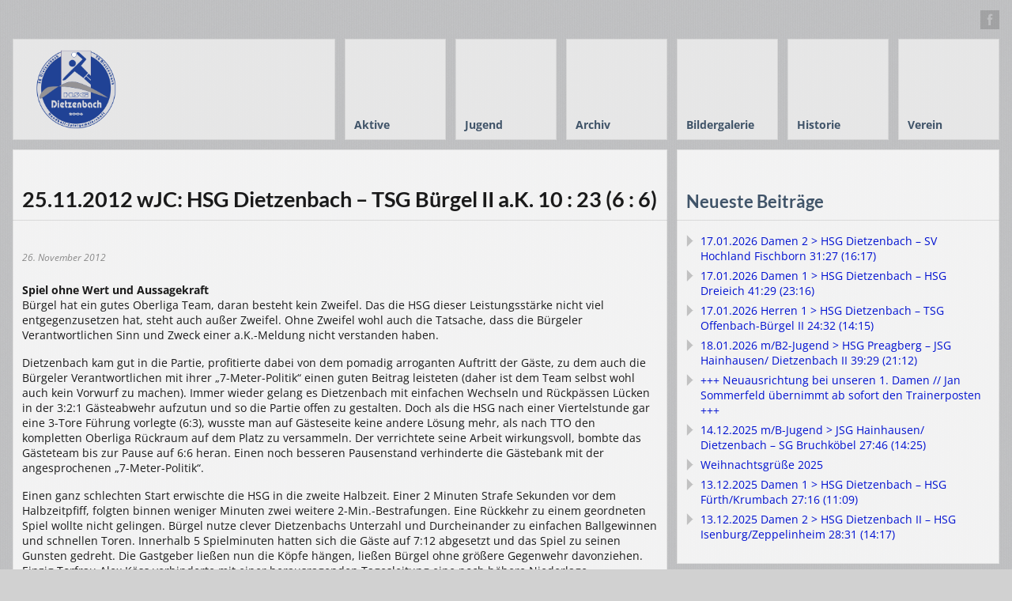

--- FILE ---
content_type: text/html; charset=UTF-8
request_url: https://www.hsg-dietzenbach.de/2012/11/26/25112012-wjc-hsg-dietzenbach-tsg-buergel-ii-ak-10-23-6-6/
body_size: 17276
content:
<!DOCTYPE html>
<html lang="de">
<head>
	<meta http-equiv="Content-Type" content="text/html; charset=UTF-8" />
	<meta name="viewport" content="width=device-width,initial-scale=1,maximum-scale=1" />
	<meta http-equiv="X-UA-Compatible" content="IE=edge" />
	<title>25.11.2012 wJC: HSG Dietzenbach &#8211; TSG Bürgel II a.K. 10 : 23 (6 : 6) | HSG Dietzenbach</title>


	<!-- Pingbacks -->
	<link rel="pingback" href="https://www.hsg-dietzenbach.de/xmlrpc.php" />

	<link rel="stylesheet" href="https://www.hsg-dietzenbach.de/wp-content/themes/metro/style.css" type="text/css" media="all" />
			<link rel="stylesheet" href="https://www.hsg-dietzenbach.de/wp-content/themes/metro/css/responsive.css" type="text/css" />
		<!--[if lt IE 9]>
		<script type="text/javascript" src="https://www.hsg-dietzenbach.de/wp-content/themes/metro/js/html5shiv.js"></script>
	<![endif]-->

	<script>
  (function(i,s,o,g,r,a,m){i['GoogleAnalyticsObject']=r;i[r]=i[r]||function(){
  (i[r].q=i[r].q||[]).push(arguments)},i[r].l=1*new Date();a=s.createElement(o),
  m=s.getElementsByTagName(o)[0];a.async=1;a.src=g;m.parentNode.insertBefore(a,m)
  })(window,document,'script','//www.google-analytics.com/analytics.js','ga');

  ga('create', 'UA-55937509-1', 'auto');
  ga('send', 'pageview');

</script>	
	<meta name='robots' content='max-image-preview:large' />
<link rel="alternate" type="application/rss+xml" title="HSG Dietzenbach &raquo; Feed" href="https://www.hsg-dietzenbach.de/feed/" />
<link rel="alternate" title="oEmbed (JSON)" type="application/json+oembed" href="https://www.hsg-dietzenbach.de/wp-json/oembed/1.0/embed?url=https%3A%2F%2Fwww.hsg-dietzenbach.de%2F2012%2F11%2F26%2F25112012-wjc-hsg-dietzenbach-tsg-buergel-ii-ak-10-23-6-6%2F" />
<link rel="alternate" title="oEmbed (XML)" type="text/xml+oembed" href="https://www.hsg-dietzenbach.de/wp-json/oembed/1.0/embed?url=https%3A%2F%2Fwww.hsg-dietzenbach.de%2F2012%2F11%2F26%2F25112012-wjc-hsg-dietzenbach-tsg-buergel-ii-ak-10-23-6-6%2F&#038;format=xml" />
<style id='wp-img-auto-sizes-contain-inline-css' type='text/css'>
img:is([sizes=auto i],[sizes^="auto," i]){contain-intrinsic-size:3000px 1500px}
/*# sourceURL=wp-img-auto-sizes-contain-inline-css */
</style>
<style id='wp-emoji-styles-inline-css' type='text/css'>

	img.wp-smiley, img.emoji {
		display: inline !important;
		border: none !important;
		box-shadow: none !important;
		height: 1em !important;
		width: 1em !important;
		margin: 0 0.07em !important;
		vertical-align: -0.1em !important;
		background: none !important;
		padding: 0 !important;
	}
/*# sourceURL=wp-emoji-styles-inline-css */
</style>
<style id='wp-block-library-inline-css' type='text/css'>
:root{--wp-block-synced-color:#7a00df;--wp-block-synced-color--rgb:122,0,223;--wp-bound-block-color:var(--wp-block-synced-color);--wp-editor-canvas-background:#ddd;--wp-admin-theme-color:#007cba;--wp-admin-theme-color--rgb:0,124,186;--wp-admin-theme-color-darker-10:#006ba1;--wp-admin-theme-color-darker-10--rgb:0,107,160.5;--wp-admin-theme-color-darker-20:#005a87;--wp-admin-theme-color-darker-20--rgb:0,90,135;--wp-admin-border-width-focus:2px}@media (min-resolution:192dpi){:root{--wp-admin-border-width-focus:1.5px}}.wp-element-button{cursor:pointer}:root .has-very-light-gray-background-color{background-color:#eee}:root .has-very-dark-gray-background-color{background-color:#313131}:root .has-very-light-gray-color{color:#eee}:root .has-very-dark-gray-color{color:#313131}:root .has-vivid-green-cyan-to-vivid-cyan-blue-gradient-background{background:linear-gradient(135deg,#00d084,#0693e3)}:root .has-purple-crush-gradient-background{background:linear-gradient(135deg,#34e2e4,#4721fb 50%,#ab1dfe)}:root .has-hazy-dawn-gradient-background{background:linear-gradient(135deg,#faaca8,#dad0ec)}:root .has-subdued-olive-gradient-background{background:linear-gradient(135deg,#fafae1,#67a671)}:root .has-atomic-cream-gradient-background{background:linear-gradient(135deg,#fdd79a,#004a59)}:root .has-nightshade-gradient-background{background:linear-gradient(135deg,#330968,#31cdcf)}:root .has-midnight-gradient-background{background:linear-gradient(135deg,#020381,#2874fc)}:root{--wp--preset--font-size--normal:16px;--wp--preset--font-size--huge:42px}.has-regular-font-size{font-size:1em}.has-larger-font-size{font-size:2.625em}.has-normal-font-size{font-size:var(--wp--preset--font-size--normal)}.has-huge-font-size{font-size:var(--wp--preset--font-size--huge)}.has-text-align-center{text-align:center}.has-text-align-left{text-align:left}.has-text-align-right{text-align:right}.has-fit-text{white-space:nowrap!important}#end-resizable-editor-section{display:none}.aligncenter{clear:both}.items-justified-left{justify-content:flex-start}.items-justified-center{justify-content:center}.items-justified-right{justify-content:flex-end}.items-justified-space-between{justify-content:space-between}.screen-reader-text{border:0;clip-path:inset(50%);height:1px;margin:-1px;overflow:hidden;padding:0;position:absolute;width:1px;word-wrap:normal!important}.screen-reader-text:focus{background-color:#ddd;clip-path:none;color:#444;display:block;font-size:1em;height:auto;left:5px;line-height:normal;padding:15px 23px 14px;text-decoration:none;top:5px;width:auto;z-index:100000}html :where(.has-border-color){border-style:solid}html :where([style*=border-top-color]){border-top-style:solid}html :where([style*=border-right-color]){border-right-style:solid}html :where([style*=border-bottom-color]){border-bottom-style:solid}html :where([style*=border-left-color]){border-left-style:solid}html :where([style*=border-width]){border-style:solid}html :where([style*=border-top-width]){border-top-style:solid}html :where([style*=border-right-width]){border-right-style:solid}html :where([style*=border-bottom-width]){border-bottom-style:solid}html :where([style*=border-left-width]){border-left-style:solid}html :where(img[class*=wp-image-]){height:auto;max-width:100%}:where(figure){margin:0 0 1em}html :where(.is-position-sticky){--wp-admin--admin-bar--position-offset:var(--wp-admin--admin-bar--height,0px)}@media screen and (max-width:600px){html :where(.is-position-sticky){--wp-admin--admin-bar--position-offset:0px}}

/*# sourceURL=wp-block-library-inline-css */
</style><style id='global-styles-inline-css' type='text/css'>
:root{--wp--preset--aspect-ratio--square: 1;--wp--preset--aspect-ratio--4-3: 4/3;--wp--preset--aspect-ratio--3-4: 3/4;--wp--preset--aspect-ratio--3-2: 3/2;--wp--preset--aspect-ratio--2-3: 2/3;--wp--preset--aspect-ratio--16-9: 16/9;--wp--preset--aspect-ratio--9-16: 9/16;--wp--preset--color--black: #000000;--wp--preset--color--cyan-bluish-gray: #abb8c3;--wp--preset--color--white: #ffffff;--wp--preset--color--pale-pink: #f78da7;--wp--preset--color--vivid-red: #cf2e2e;--wp--preset--color--luminous-vivid-orange: #ff6900;--wp--preset--color--luminous-vivid-amber: #fcb900;--wp--preset--color--light-green-cyan: #7bdcb5;--wp--preset--color--vivid-green-cyan: #00d084;--wp--preset--color--pale-cyan-blue: #8ed1fc;--wp--preset--color--vivid-cyan-blue: #0693e3;--wp--preset--color--vivid-purple: #9b51e0;--wp--preset--gradient--vivid-cyan-blue-to-vivid-purple: linear-gradient(135deg,rgb(6,147,227) 0%,rgb(155,81,224) 100%);--wp--preset--gradient--light-green-cyan-to-vivid-green-cyan: linear-gradient(135deg,rgb(122,220,180) 0%,rgb(0,208,130) 100%);--wp--preset--gradient--luminous-vivid-amber-to-luminous-vivid-orange: linear-gradient(135deg,rgb(252,185,0) 0%,rgb(255,105,0) 100%);--wp--preset--gradient--luminous-vivid-orange-to-vivid-red: linear-gradient(135deg,rgb(255,105,0) 0%,rgb(207,46,46) 100%);--wp--preset--gradient--very-light-gray-to-cyan-bluish-gray: linear-gradient(135deg,rgb(238,238,238) 0%,rgb(169,184,195) 100%);--wp--preset--gradient--cool-to-warm-spectrum: linear-gradient(135deg,rgb(74,234,220) 0%,rgb(151,120,209) 20%,rgb(207,42,186) 40%,rgb(238,44,130) 60%,rgb(251,105,98) 80%,rgb(254,248,76) 100%);--wp--preset--gradient--blush-light-purple: linear-gradient(135deg,rgb(255,206,236) 0%,rgb(152,150,240) 100%);--wp--preset--gradient--blush-bordeaux: linear-gradient(135deg,rgb(254,205,165) 0%,rgb(254,45,45) 50%,rgb(107,0,62) 100%);--wp--preset--gradient--luminous-dusk: linear-gradient(135deg,rgb(255,203,112) 0%,rgb(199,81,192) 50%,rgb(65,88,208) 100%);--wp--preset--gradient--pale-ocean: linear-gradient(135deg,rgb(255,245,203) 0%,rgb(182,227,212) 50%,rgb(51,167,181) 100%);--wp--preset--gradient--electric-grass: linear-gradient(135deg,rgb(202,248,128) 0%,rgb(113,206,126) 100%);--wp--preset--gradient--midnight: linear-gradient(135deg,rgb(2,3,129) 0%,rgb(40,116,252) 100%);--wp--preset--font-size--small: 13px;--wp--preset--font-size--medium: 20px;--wp--preset--font-size--large: 36px;--wp--preset--font-size--x-large: 42px;--wp--preset--spacing--20: 0.44rem;--wp--preset--spacing--30: 0.67rem;--wp--preset--spacing--40: 1rem;--wp--preset--spacing--50: 1.5rem;--wp--preset--spacing--60: 2.25rem;--wp--preset--spacing--70: 3.38rem;--wp--preset--spacing--80: 5.06rem;--wp--preset--shadow--natural: 6px 6px 9px rgba(0, 0, 0, 0.2);--wp--preset--shadow--deep: 12px 12px 50px rgba(0, 0, 0, 0.4);--wp--preset--shadow--sharp: 6px 6px 0px rgba(0, 0, 0, 0.2);--wp--preset--shadow--outlined: 6px 6px 0px -3px rgb(255, 255, 255), 6px 6px rgb(0, 0, 0);--wp--preset--shadow--crisp: 6px 6px 0px rgb(0, 0, 0);}:where(.is-layout-flex){gap: 0.5em;}:where(.is-layout-grid){gap: 0.5em;}body .is-layout-flex{display: flex;}.is-layout-flex{flex-wrap: wrap;align-items: center;}.is-layout-flex > :is(*, div){margin: 0;}body .is-layout-grid{display: grid;}.is-layout-grid > :is(*, div){margin: 0;}:where(.wp-block-columns.is-layout-flex){gap: 2em;}:where(.wp-block-columns.is-layout-grid){gap: 2em;}:where(.wp-block-post-template.is-layout-flex){gap: 1.25em;}:where(.wp-block-post-template.is-layout-grid){gap: 1.25em;}.has-black-color{color: var(--wp--preset--color--black) !important;}.has-cyan-bluish-gray-color{color: var(--wp--preset--color--cyan-bluish-gray) !important;}.has-white-color{color: var(--wp--preset--color--white) !important;}.has-pale-pink-color{color: var(--wp--preset--color--pale-pink) !important;}.has-vivid-red-color{color: var(--wp--preset--color--vivid-red) !important;}.has-luminous-vivid-orange-color{color: var(--wp--preset--color--luminous-vivid-orange) !important;}.has-luminous-vivid-amber-color{color: var(--wp--preset--color--luminous-vivid-amber) !important;}.has-light-green-cyan-color{color: var(--wp--preset--color--light-green-cyan) !important;}.has-vivid-green-cyan-color{color: var(--wp--preset--color--vivid-green-cyan) !important;}.has-pale-cyan-blue-color{color: var(--wp--preset--color--pale-cyan-blue) !important;}.has-vivid-cyan-blue-color{color: var(--wp--preset--color--vivid-cyan-blue) !important;}.has-vivid-purple-color{color: var(--wp--preset--color--vivid-purple) !important;}.has-black-background-color{background-color: var(--wp--preset--color--black) !important;}.has-cyan-bluish-gray-background-color{background-color: var(--wp--preset--color--cyan-bluish-gray) !important;}.has-white-background-color{background-color: var(--wp--preset--color--white) !important;}.has-pale-pink-background-color{background-color: var(--wp--preset--color--pale-pink) !important;}.has-vivid-red-background-color{background-color: var(--wp--preset--color--vivid-red) !important;}.has-luminous-vivid-orange-background-color{background-color: var(--wp--preset--color--luminous-vivid-orange) !important;}.has-luminous-vivid-amber-background-color{background-color: var(--wp--preset--color--luminous-vivid-amber) !important;}.has-light-green-cyan-background-color{background-color: var(--wp--preset--color--light-green-cyan) !important;}.has-vivid-green-cyan-background-color{background-color: var(--wp--preset--color--vivid-green-cyan) !important;}.has-pale-cyan-blue-background-color{background-color: var(--wp--preset--color--pale-cyan-blue) !important;}.has-vivid-cyan-blue-background-color{background-color: var(--wp--preset--color--vivid-cyan-blue) !important;}.has-vivid-purple-background-color{background-color: var(--wp--preset--color--vivid-purple) !important;}.has-black-border-color{border-color: var(--wp--preset--color--black) !important;}.has-cyan-bluish-gray-border-color{border-color: var(--wp--preset--color--cyan-bluish-gray) !important;}.has-white-border-color{border-color: var(--wp--preset--color--white) !important;}.has-pale-pink-border-color{border-color: var(--wp--preset--color--pale-pink) !important;}.has-vivid-red-border-color{border-color: var(--wp--preset--color--vivid-red) !important;}.has-luminous-vivid-orange-border-color{border-color: var(--wp--preset--color--luminous-vivid-orange) !important;}.has-luminous-vivid-amber-border-color{border-color: var(--wp--preset--color--luminous-vivid-amber) !important;}.has-light-green-cyan-border-color{border-color: var(--wp--preset--color--light-green-cyan) !important;}.has-vivid-green-cyan-border-color{border-color: var(--wp--preset--color--vivid-green-cyan) !important;}.has-pale-cyan-blue-border-color{border-color: var(--wp--preset--color--pale-cyan-blue) !important;}.has-vivid-cyan-blue-border-color{border-color: var(--wp--preset--color--vivid-cyan-blue) !important;}.has-vivid-purple-border-color{border-color: var(--wp--preset--color--vivid-purple) !important;}.has-vivid-cyan-blue-to-vivid-purple-gradient-background{background: var(--wp--preset--gradient--vivid-cyan-blue-to-vivid-purple) !important;}.has-light-green-cyan-to-vivid-green-cyan-gradient-background{background: var(--wp--preset--gradient--light-green-cyan-to-vivid-green-cyan) !important;}.has-luminous-vivid-amber-to-luminous-vivid-orange-gradient-background{background: var(--wp--preset--gradient--luminous-vivid-amber-to-luminous-vivid-orange) !important;}.has-luminous-vivid-orange-to-vivid-red-gradient-background{background: var(--wp--preset--gradient--luminous-vivid-orange-to-vivid-red) !important;}.has-very-light-gray-to-cyan-bluish-gray-gradient-background{background: var(--wp--preset--gradient--very-light-gray-to-cyan-bluish-gray) !important;}.has-cool-to-warm-spectrum-gradient-background{background: var(--wp--preset--gradient--cool-to-warm-spectrum) !important;}.has-blush-light-purple-gradient-background{background: var(--wp--preset--gradient--blush-light-purple) !important;}.has-blush-bordeaux-gradient-background{background: var(--wp--preset--gradient--blush-bordeaux) !important;}.has-luminous-dusk-gradient-background{background: var(--wp--preset--gradient--luminous-dusk) !important;}.has-pale-ocean-gradient-background{background: var(--wp--preset--gradient--pale-ocean) !important;}.has-electric-grass-gradient-background{background: var(--wp--preset--gradient--electric-grass) !important;}.has-midnight-gradient-background{background: var(--wp--preset--gradient--midnight) !important;}.has-small-font-size{font-size: var(--wp--preset--font-size--small) !important;}.has-medium-font-size{font-size: var(--wp--preset--font-size--medium) !important;}.has-large-font-size{font-size: var(--wp--preset--font-size--large) !important;}.has-x-large-font-size{font-size: var(--wp--preset--font-size--x-large) !important;}
/*# sourceURL=global-styles-inline-css */
</style>

<style id='classic-theme-styles-inline-css' type='text/css'>
/*! This file is auto-generated */
.wp-block-button__link{color:#fff;background-color:#32373c;border-radius:9999px;box-shadow:none;text-decoration:none;padding:calc(.667em + 2px) calc(1.333em + 2px);font-size:1.125em}.wp-block-file__button{background:#32373c;color:#fff;text-decoration:none}
/*# sourceURL=/wp-includes/css/classic-themes.min.css */
</style>
<link rel='stylesheet' id='prettyPhoto-css' href='https://www.hsg-dietzenbach.de/wp-content/themes/metro/css/prettyPhoto.css?ver=d6b23e8581ab69c97edcf2dc288e42a7' type='text/css' media='all' />
<link rel='stylesheet' id='tablepress-default-css' href='https://www.hsg-dietzenbach.de/wp-content/tablepress-combined.min.css?ver=28' type='text/css' media='all' />
<!--n2css--><!--n2js--><script type="text/javascript" src="https://www.hsg-dietzenbach.de/wp-includes/js/jquery/jquery.min.js?ver=3.7.1" id="jquery-core-js"></script>
<script type="text/javascript" src="https://www.hsg-dietzenbach.de/wp-includes/js/jquery/jquery-migrate.min.js?ver=3.4.1" id="jquery-migrate-js"></script>
<link rel="https://api.w.org/" href="https://www.hsg-dietzenbach.de/wp-json/" /><link rel="alternate" title="JSON" type="application/json" href="https://www.hsg-dietzenbach.de/wp-json/wp/v2/posts/4046" /><link rel="EditURI" type="application/rsd+xml" title="RSD" href="https://www.hsg-dietzenbach.de/xmlrpc.php?rsd" />

<link rel="canonical" href="https://www.hsg-dietzenbach.de/2012/11/26/25112012-wjc-hsg-dietzenbach-tsg-buergel-ii-ak-10-23-6-6/" />
<link rel='shortlink' href='https://www.hsg-dietzenbach.de/?p=4046' />

<!-- This site is using AdRotate v5.15.1 to display their advertisements - https://ajdg.solutions/ -->
<!-- AdRotate CSS -->
<style type="text/css" media="screen">
	.g { margin:0px; padding:0px; overflow:hidden; line-height:1; zoom:1; }
	.g img { height:auto; }
	.g-col { position:relative; float:left; }
	.g-col:first-child { margin-left: 0; }
	.g-col:last-child { margin-right: 0; }
	.g-1 { min-width:1px; max-width:916px; }
	.b-1 { margin:1px; }
	@media only screen and (max-width: 480px) {
		.g-col, .g-dyn, .g-single { width:100%; margin-left:0; margin-right:0; }
	}
</style>
<!-- /AdRotate CSS -->

<script type="text/javascript">
(function(url){
	if(/(?:Chrome\/26\.0\.1410\.63 Safari\/537\.31|WordfenceTestMonBot)/.test(navigator.userAgent)){ return; }
	var addEvent = function(evt, handler) {
		if (window.addEventListener) {
			document.addEventListener(evt, handler, false);
		} else if (window.attachEvent) {
			document.attachEvent('on' + evt, handler);
		}
	};
	var removeEvent = function(evt, handler) {
		if (window.removeEventListener) {
			document.removeEventListener(evt, handler, false);
		} else if (window.detachEvent) {
			document.detachEvent('on' + evt, handler);
		}
	};
	var evts = 'contextmenu dblclick drag dragend dragenter dragleave dragover dragstart drop keydown keypress keyup mousedown mousemove mouseout mouseover mouseup mousewheel scroll'.split(' ');
	var logHuman = function() {
		if (window.wfLogHumanRan) { return; }
		window.wfLogHumanRan = true;
		var wfscr = document.createElement('script');
		wfscr.type = 'text/javascript';
		wfscr.async = true;
		wfscr.src = url + '&r=' + Math.random();
		(document.getElementsByTagName('head')[0]||document.getElementsByTagName('body')[0]).appendChild(wfscr);
		for (var i = 0; i < evts.length; i++) {
			removeEvent(evts[i], logHuman);
		}
	};
	for (var i = 0; i < evts.length; i++) {
		addEvent(evts[i], logHuman);
	}
})('//www.hsg-dietzenbach.de/?wordfence_lh=1&hid=6F13DBE9A2083336A5C9062C605CF770');
</script><!-- Analytics by WP Statistics - https://wp-statistics.com -->
<link rel="stylesheet" href="https://www.hsg-dietzenbach.de/wp-content/themes/metro/style-custom.css" type="text/css" media="all" /><!--[if IE 8]><link rel="stylesheet" href="<?php echo get_template_directory_uri(); ?>/css/ie8.css" type="text/css" /><![endif]--><!--[if lt IE 8]><style>body{background:#fff;font:18px/24px Arial} .bg-overlay{display:none} .chromeframe {margin:40px;text-align:center} .chromeframe a{color:#0c5800;text-decoration:underline}</style><![endif]--><link rel="shortcut icon" href="https://hsg-dietzenbach.de/wp-content/uploads/2014/08/HSG_Logo_FINAL_CMYK_mittel_farbe_korrigiert_ohne-aussen.gif"/><script>jQuery(function(){lightbox_init({social_tools: "",overlay_gallery: false});});</script></head>
<body data-rsssl=1 class="wp-singular post-template-default single single-post postid-4046 single-format-standard wp-theme-metro">
<!--[if lt IE 8]><p class="chromeframe">Your browser is <em>ancient!</em> <a href="http://browsehappy.com/">Upgrade to a different browser</a> or <a href="http://www.google.com/chromeframe/?redirect=true">install Google Chrome Frame</a> to experience this site.</p><![endif]-->
<div class="bg-overlay">

	<div class="container">
		
		<header>
			
			<!-- Headline -->
						<div class="headline block-full with-socials">
									<div class="headline-social"><a href="https://www.facebook.com/HSGDietzenbach" class="social color-dark facebook" target="_blank"></a></div>
								<div class="headline-text">
									</div>
				<div class="clear"></div>
			</div>
			<!-- /Headline -->
		
			<!-- Logo & Menu -->
			
			<nav>
				
				<div class="logo-pane block-3 block-h-1 bg-color-menu">
					<div class="logo-pane-inner">
		
						<div class="logo-image"><a href="https://www.hsg-dietzenbach.de"><img src="https://hsg-dietzenbach.de/wp-content/uploads/2014/08/Logo-HSG-Webseite-trans.png" alt="HSG Dietzenbach" /></a></div>					</div>
				</div>
				
				<ul class="primary-menu block-6 no-mar"><li id="menu-item-30283" class="menu-item menu-item-type-custom menu-item-object-custom menu-item-has-children menu-parent-item block-1 block-h-1 menu-item-30283"><a><span>Aktive</span></a>
<ul class="sub-menu">
	<li id="menu-item-51644" class="menu-item menu-item-type-post_type menu-item-object-page menu-item-has-children menu-parent-item menu-item-51644"><a href="https://www.hsg-dietzenbach.de/1-herren-saison-2025-2026/"><span>1. Herren</span></a>
	<ul class="sub-menu">
		<li id="menu-item-2071" class="menu-item menu-item-type-custom menu-item-object-custom menu-item-2071"><a target="_blank" href="https://hhv-handball.liga.nu/cgi-bin/WebObjects/nuLigaHBDE.woa/wa/groupPage?championship=Offenbach-Hanau+25%2F26&#038;group=421685"><span>Tabelle/Spielplan</span></a></li>
		<li id="menu-item-51553" class="menu-item menu-item-type-taxonomy menu-item-object-category menu-item-51553"><a href="https://www.hsg-dietzenbach.de/category/aktive/1-herren/saison-2025-2026-1-herren/"><span>Spielberichte</span></a></li>
	</ul>
</li>
	<li id="menu-item-51659" class="menu-item menu-item-type-post_type menu-item-object-page menu-item-has-children menu-parent-item menu-item-51659"><a href="https://www.hsg-dietzenbach.de/2-herren-saison-2025-2026/"><span>2. Herren</span></a>
	<ul class="sub-menu">
		<li id="menu-item-2073" class="menu-item menu-item-type-custom menu-item-object-custom menu-item-2073"><a target="_blank" href="https://hhv-handball.liga.nu/cgi-bin/WebObjects/nuLigaHBDE.woa/wa/groupPage?championship=Offenbach-Hanau+25%2F26&#038;group=421220"><span>Tabelle/Spielplan</span></a></li>
		<li id="menu-item-51551" class="menu-item menu-item-type-taxonomy menu-item-object-category menu-item-51551"><a href="https://www.hsg-dietzenbach.de/category/aktive/2-herren/saison-2025-2026/"><span>Spielberichte</span></a></li>
	</ul>
</li>
	<li id="menu-item-51650" class="menu-item menu-item-type-post_type menu-item-object-page menu-item-has-children menu-parent-item menu-item-51650"><a href="https://www.hsg-dietzenbach.de/1-damen-saison-2025-2026/"><span>1. Damen</span></a>
	<ul class="sub-menu">
		<li id="menu-item-2069" class="menu-item menu-item-type-custom menu-item-object-custom menu-item-2069"><a target="_blank" href="https://hhv-handball.liga.nu/cgi-bin/WebObjects/nuLigaHBDE.woa/wa/groupPage?championship=HHV+25%2F26&#038;group=421726"><span>Tabelle/Spielplan</span></a></li>
		<li id="menu-item-51552" class="menu-item menu-item-type-taxonomy menu-item-object-category menu-item-51552"><a href="https://www.hsg-dietzenbach.de/category/aktive/1-damen/saison-2025-2026-1-damen/"><span>Spielberichte</span></a></li>
	</ul>
</li>
	<li id="menu-item-51658" class="menu-item menu-item-type-post_type menu-item-object-page menu-item-has-children menu-parent-item menu-item-51658"><a href="https://www.hsg-dietzenbach.de/2-damen-saison-2025-2026/"><span>2. Damen</span></a>
	<ul class="sub-menu">
		<li id="menu-item-10359" class="menu-item menu-item-type-custom menu-item-object-custom menu-item-10359"><a target="_blank" href="https://hhv-handball.liga.nu/cgi-bin/WebObjects/nuLigaHBDE.woa/wa/groupPage?championship=Offenbach-Hanau+25%2F26&#038;group=421498"><span>Tabelle/Spielplan</span></a></li>
		<li id="menu-item-51554" class="menu-item menu-item-type-taxonomy menu-item-object-category menu-item-51554"><a href="https://www.hsg-dietzenbach.de/category/aktive/2-damen/saison-2025-2026-2-damen/"><span>Spielberichte</span></a></li>
	</ul>
</li>
	<li id="menu-item-51666" class="menu-item menu-item-type-post_type menu-item-object-page menu-item-51666"><a href="https://www.hsg-dietzenbach.de/jungsenioren-saison-2025-2026/"><span>Jungsenioren</span></a></li>
	<li id="menu-item-51667" class="menu-item menu-item-type-post_type menu-item-object-page menu-item-51667"><a href="https://www.hsg-dietzenbach.de/alte-herren-saison-2025-2026/"><span>Alte Herren</span></a></li>
</ul>
</li>
<li id="menu-item-47478" class="menu-item menu-item-type-custom menu-item-object-custom menu-item-has-children menu-parent-item block-1 block-h-1 menu-item-47478"><a><span>Jugend</span></a>
<ul class="sub-menu">
	<li id="menu-item-51549" class="menu-item menu-item-type-post_type menu-item-object-page menu-item-has-children menu-parent-item menu-item-51549"><a href="https://www.hsg-dietzenbach.de/maennliche-a-jugend-saison-2025-2026/"><span>JSG männliche A-Jugend</span></a>
	<ul class="sub-menu">
		<li id="menu-item-51566" class="menu-item menu-item-type-custom menu-item-object-custom menu-item-51566"><a target="_blank" href="https://hhv-handball.liga.nu/cgi-bin/WebObjects/nuLigaHBDE.woa/wa/groupPage?championship=Offenbach-Hanau+25%2F26&#038;group=421817"><span>Tabellen/Spielplan</span></a></li>
		<li id="menu-item-51558" class="menu-item menu-item-type-taxonomy menu-item-object-category menu-item-51558"><a href="https://www.hsg-dietzenbach.de/category/jugend/spielberichte-ma/saison-2025-2026-spielberichte-ma/"><span>Spielberichte</span></a></li>
	</ul>
</li>
	<li id="menu-item-51698" class="menu-item menu-item-type-post_type menu-item-object-page menu-item-has-children menu-parent-item menu-item-51698"><a href="https://www.hsg-dietzenbach.de/maennliche-b-jugend-saison-2025-2026/"><span>JSG männliche B-Jugend</span></a>
	<ul class="sub-menu">
		<li id="menu-item-45674" class="menu-item menu-item-type-custom menu-item-object-custom menu-item-45674"><a target="_blank" href="https://hhv-handball.liga.nu/cgi-bin/WebObjects/nuLigaHBDE.woa/wa/groupPage?championship=Offenbach-Hanau+25%2F26&#038;group=421264"><span>B 1 &#8211; Tabellen/Spielplan</span></a></li>
		<li id="menu-item-51567" class="menu-item menu-item-type-custom menu-item-object-custom menu-item-51567"><a href="https://hhv-handball.liga.nu/cgi-bin/WebObjects/nuLigaHBDE.woa/wa/groupPage?championship=Offenbach-Hanau+25%2F26&#038;group=421946"><span>B 2 &#8211; Tabellen/Spielplan</span></a></li>
		<li id="menu-item-51559" class="menu-item menu-item-type-taxonomy menu-item-object-category menu-item-51559"><a href="https://www.hsg-dietzenbach.de/category/jugend/c74-spielberichte-mb/saison-2025-2026-c74-spielberichte-mb/"><span>Spielberichte</span></a></li>
	</ul>
</li>
	<li id="menu-item-51700" class="menu-item menu-item-type-post_type menu-item-object-page menu-item-has-children menu-parent-item menu-item-51700"><a href="https://www.hsg-dietzenbach.de/maennliche-c-jugend-saison-2025-2026/"><span>JSG männliche C-Jugend</span></a>
	<ul class="sub-menu">
		<li id="menu-item-41276" class="menu-item menu-item-type-custom menu-item-object-custom menu-item-41276"><a target="_blank" href="https://hhv-handball.liga.nu/cgi-bin/WebObjects/nuLigaHBDE.woa/wa/groupPage?championship=Offenbach-Hanau+25%2F26&#038;group=450346"><span>Tabelle/Spielplan</span></a></li>
		<li id="menu-item-51560" class="menu-item menu-item-type-taxonomy menu-item-object-category menu-item-51560"><a href="https://www.hsg-dietzenbach.de/category/jugend/c104-spielberichte-mc/saison-2025-2026-c104-spielberichte-mc/"><span>Spielberichte</span></a></li>
	</ul>
</li>
	<li id="menu-item-51562" class="menu-item menu-item-type-post_type menu-item-object-page menu-item-has-children menu-parent-item menu-item-51562"><a href="https://www.hsg-dietzenbach.de/weibliche-d-jugend-saison-2025-2026/"><span>JSG weibliche D-Jugend</span></a>
	<ul class="sub-menu">
		<li id="menu-item-51568" class="menu-item menu-item-type-custom menu-item-object-custom menu-item-51568"><a target="_blank" href="https://hhv-handball.liga.nu/cgi-bin/WebObjects/nuLigaHBDE.woa/wa/groupPage?championship=Offenbach-Hanau+25%2F26&#038;group=421394"><span>Tabellen/Spielplan</span></a></li>
		<li id="menu-item-51564" class="menu-item menu-item-type-taxonomy menu-item-object-category menu-item-51564"><a href="https://www.hsg-dietzenbach.de/category/jugend/c51-spielberichte-wd/saison-2025-2026-c51-spielberichte-wd/"><span>Spielberichte</span></a></li>
	</ul>
</li>
	<li id="menu-item-51717" class="menu-item menu-item-type-post_type menu-item-object-page menu-item-has-children menu-parent-item menu-item-51717"><a href="https://www.hsg-dietzenbach.de/maennliche-d-jugend-saison-2025-2026/"><span>männliche D-Jugend</span></a>
	<ul class="sub-menu">
		<li id="menu-item-25567" class="menu-item menu-item-type-custom menu-item-object-custom menu-item-25567"><a target="_blank" href="https://hhv-handball.liga.nu/cgi-bin/WebObjects/nuLigaHBDE.woa/wa/groupPage?championship=Offenbach-Hanau+25%2F26&#038;group=421680"><span>Tabelle/Spielplan</span></a></li>
		<li id="menu-item-51561" class="menu-item menu-item-type-taxonomy menu-item-object-category menu-item-51561"><a href="https://www.hsg-dietzenbach.de/category/jugend/c82-spielberichte-md/saison-2025-2026-c82-spielberichte-md/"><span>Spielberichte</span></a></li>
	</ul>
</li>
	<li id="menu-item-51563" class="menu-item menu-item-type-post_type menu-item-object-page menu-item-has-children menu-parent-item menu-item-51563"><a href="https://www.hsg-dietzenbach.de/weibliche-e-jugend-saison-2025-2026/"><span>JSG weibliche E-Jugend</span></a>
	<ul class="sub-menu">
		<li id="menu-item-51569" class="menu-item menu-item-type-custom menu-item-object-custom menu-item-51569"><a target="_blank" href="https://hhv-handball.liga.nu/cgi-bin/WebObjects/nuLigaHBDE.woa/wa/groupPage?championship=Offenbach-Hanau+25%2F26&#038;group=421629"><span>Tabellen/Spielplan</span></a></li>
		<li id="menu-item-51565" class="menu-item menu-item-type-taxonomy menu-item-object-category menu-item-51565"><a href="https://www.hsg-dietzenbach.de/category/jugend/c59-spielberichte-we/saison-2025-2026-c59-spielberichte-we/"><span>Spielberichte</span></a></li>
	</ul>
</li>
	<li id="menu-item-51716" class="menu-item menu-item-type-post_type menu-item-object-page menu-item-has-children menu-parent-item menu-item-51716"><a href="https://www.hsg-dietzenbach.de/f-jugend-saison-2025-2026/"><span>E- und F-Jugend</span></a>
	<ul class="sub-menu">
		<li id="menu-item-45655" class="menu-item menu-item-type-custom menu-item-object-custom menu-item-45655"><a target="_blank" href="https://hhv-handball.liga.nu/cgi-bin/WebObjects/nuLigaHBDE.woa/wa/groupPage?championship=Offenbach-Hanau+25%2F26&#038;group=450347"><span>Tabelle/Spielplan</span></a></li>
		<li id="menu-item-51556" class="menu-item menu-item-type-taxonomy menu-item-object-category menu-item-51556"><a href="https://www.hsg-dietzenbach.de/category/jugend/c126-spielberichte-e/saison-2025-2026-c126-spielberichte-e/"><span>Spielberichte</span></a></li>
		<li id="menu-item-51557" class="menu-item menu-item-type-taxonomy menu-item-object-category menu-item-51557"><a href="https://www.hsg-dietzenbach.de/category/jugend/c113-spielberichte-f/saison-2025-2026-c113-spielberichte-f/"><span>F- Jugend Spielberichte</span></a></li>
	</ul>
</li>
</ul>
</li>
<li id="menu-item-30286" class="menu-item menu-item-type-custom menu-item-object-custom menu-item-has-children menu-parent-item block-1 block-h-1 menu-item-30286"><a><span>Archiv</span></a>
<ul class="sub-menu">
	<li id="menu-item-30287" class="menu-item menu-item-type-custom menu-item-object-custom menu-item-has-children menu-parent-item menu-item-30287"><a><span>1. Herren</span></a>
	<ul class="sub-menu">
		<li id="menu-item-30288" class="menu-item menu-item-type-post_type menu-item-object-page menu-item-30288"><a href="https://www.hsg-dietzenbach.de/1-herren/"><span>Saison 2014/2015</span></a></li>
		<li id="menu-item-30289" class="menu-item menu-item-type-post_type menu-item-object-page menu-item-30289"><a href="https://www.hsg-dietzenbach.de/1-herren-saison-20152016/"><span>Saison 2015/2016</span></a></li>
		<li id="menu-item-30290" class="menu-item menu-item-type-post_type menu-item-object-page menu-item-30290"><a href="https://www.hsg-dietzenbach.de/1-herren-saison-20162017/"><span>Saison 2016/2017</span></a></li>
		<li id="menu-item-30291" class="menu-item menu-item-type-post_type menu-item-object-page menu-item-30291"><a href="https://www.hsg-dietzenbach.de/1-herren-saison-20172018/"><span>Saison 2017/2018</span></a></li>
		<li id="menu-item-37144" class="menu-item menu-item-type-post_type menu-item-object-page menu-item-37144"><a href="https://www.hsg-dietzenbach.de/1-herren-saison-2018-2019/"><span>Saison 2018/2019</span></a></li>
		<li id="menu-item-37149" class="menu-item menu-item-type-post_type menu-item-object-page menu-item-37149"><a href="https://www.hsg-dietzenbach.de/1-herren-saison-2019-2020/"><span>Saison 2019/2020</span></a></li>
		<li id="menu-item-40836" class="menu-item menu-item-type-post_type menu-item-object-page menu-item-40836"><a href="https://www.hsg-dietzenbach.de/1-herren-saison-2020-2021/"><span>Saison 2020/2021</span></a></li>
		<li id="menu-item-47463" class="menu-item menu-item-type-post_type menu-item-object-page menu-item-47463"><a href="https://www.hsg-dietzenbach.de/1-herren-saison-2021-2022/"><span>Saison 2021/2022</span></a></li>
		<li id="menu-item-47464" class="menu-item menu-item-type-post_type menu-item-object-page menu-item-47464"><a href="https://www.hsg-dietzenbach.de/1-herren-saison-2022-2023/"><span>Saison 2022/2023</span></a></li>
		<li id="menu-item-51001" class="menu-item menu-item-type-post_type menu-item-object-page menu-item-51001"><a href="https://www.hsg-dietzenbach.de/1-herren-saison-2023-2024/"><span>Saison 2023/2024</span></a></li>
		<li id="menu-item-50997" class="menu-item menu-item-type-post_type menu-item-object-page menu-item-50997"><a href="https://www.hsg-dietzenbach.de/1-herren-saison-2024-2025/"><span>Saison 2024/2025</span></a></li>
	</ul>
</li>
	<li id="menu-item-30304" class="menu-item menu-item-type-custom menu-item-object-custom menu-item-has-children menu-parent-item menu-item-30304"><a><span>2. Herren</span></a>
	<ul class="sub-menu">
		<li id="menu-item-30299" class="menu-item menu-item-type-post_type menu-item-object-page menu-item-30299"><a href="https://www.hsg-dietzenbach.de/2-herren/"><span>Saison 2014/2015</span></a></li>
		<li id="menu-item-30300" class="menu-item menu-item-type-post_type menu-item-object-page menu-item-30300"><a href="https://www.hsg-dietzenbach.de/2-herren-saison-20152016/"><span>Saison 2015/2016</span></a></li>
		<li id="menu-item-30301" class="menu-item menu-item-type-post_type menu-item-object-page menu-item-30301"><a href="https://www.hsg-dietzenbach.de/2-herren-saison-20162017/"><span>Saison 2016/2017</span></a></li>
		<li id="menu-item-30302" class="menu-item menu-item-type-post_type menu-item-object-page menu-item-30302"><a href="https://www.hsg-dietzenbach.de/2-herren-saison-20172018/"><span>Saison 2017/2018</span></a></li>
		<li id="menu-item-37147" class="menu-item menu-item-type-post_type menu-item-object-page menu-item-37147"><a href="https://www.hsg-dietzenbach.de/2-herren-saison-2018-2019/"><span>Saison 2018/2019</span></a></li>
		<li id="menu-item-42267" class="menu-item menu-item-type-post_type menu-item-object-page menu-item-42267"><a href="https://www.hsg-dietzenbach.de/2-herren-saison-2019-2020/"><span>Saison 2019/2020</span></a></li>
		<li id="menu-item-41326" class="menu-item menu-item-type-post_type menu-item-object-page menu-item-41326"><a href="https://www.hsg-dietzenbach.de/2-herren-saison-2020-2021/"><span>Saison 2020/2021</span></a></li>
		<li id="menu-item-47467" class="menu-item menu-item-type-post_type menu-item-object-page menu-item-47467"><a href="https://www.hsg-dietzenbach.de/2-herren-saison-2021-2022/"><span>Saison 2021/2022</span></a></li>
		<li id="menu-item-47468" class="menu-item menu-item-type-post_type menu-item-object-page menu-item-47468"><a href="https://www.hsg-dietzenbach.de/2-herren-saison-2022-2023/"><span>Saison 2022/2023</span></a></li>
		<li id="menu-item-51003" class="menu-item menu-item-type-post_type menu-item-object-page menu-item-51003"><a href="https://www.hsg-dietzenbach.de/2-herren-saison-2023-2024/"><span>Saison 2023/2024</span></a></li>
		<li id="menu-item-50996" class="menu-item menu-item-type-post_type menu-item-object-page menu-item-50996"><a href="https://www.hsg-dietzenbach.de/2-herren-saison-2024-2025/"><span>Saison 2024/2025</span></a></li>
	</ul>
</li>
	<li id="menu-item-30305" class="menu-item menu-item-type-custom menu-item-object-custom menu-item-has-children menu-parent-item menu-item-30305"><a><span>3. Herren</span></a>
	<ul class="sub-menu">
		<li id="menu-item-30303" class="menu-item menu-item-type-post_type menu-item-object-page menu-item-30303"><a href="https://www.hsg-dietzenbach.de/3-herren/"><span>Saison 2015/2016</span></a></li>
	</ul>
</li>
	<li id="menu-item-30306" class="menu-item menu-item-type-custom menu-item-object-custom menu-item-has-children menu-parent-item menu-item-30306"><a><span>1. Damen</span></a>
	<ul class="sub-menu">
		<li id="menu-item-30292" class="menu-item menu-item-type-post_type menu-item-object-page menu-item-30292"><a href="https://www.hsg-dietzenbach.de/1-damen/"><span>Saison 2014/2015</span></a></li>
		<li id="menu-item-30293" class="menu-item menu-item-type-post_type menu-item-object-page menu-item-30293"><a href="https://www.hsg-dietzenbach.de/1-damen_2015-2016/"><span>Saison 2015/2016</span></a></li>
		<li id="menu-item-30294" class="menu-item menu-item-type-post_type menu-item-object-page menu-item-30294"><a href="https://www.hsg-dietzenbach.de/1-damen-saison-20162017/"><span>Saison 2016/2017</span></a></li>
		<li id="menu-item-30295" class="menu-item menu-item-type-post_type menu-item-object-page menu-item-30295"><a href="https://www.hsg-dietzenbach.de/1-damen-saison-20172018/"><span>Saison 2017/2018</span></a></li>
		<li id="menu-item-37145" class="menu-item menu-item-type-post_type menu-item-object-page menu-item-37145"><a href="https://www.hsg-dietzenbach.de/1-damen-saison-2018-2019/"><span>Saison 2018/2019</span></a></li>
		<li id="menu-item-42268" class="menu-item menu-item-type-post_type menu-item-object-page menu-item-42268"><a href="https://www.hsg-dietzenbach.de/1-damen-saison-2019-2020/"><span>Saison 2019/2020</span></a></li>
		<li id="menu-item-41491" class="menu-item menu-item-type-post_type menu-item-object-page menu-item-41491"><a href="https://www.hsg-dietzenbach.de/1-damen-saison-2020-2021/"><span>Saison 2020/2021</span></a></li>
		<li id="menu-item-47469" class="menu-item menu-item-type-post_type menu-item-object-page menu-item-47469"><a href="https://www.hsg-dietzenbach.de/1-damen-saison-2021-2022/"><span>Saison 2021/2022</span></a></li>
		<li id="menu-item-47470" class="menu-item menu-item-type-post_type menu-item-object-page menu-item-47470"><a href="https://www.hsg-dietzenbach.de/1-damen-saison-2022-2023/"><span>Saison 2022/2023</span></a></li>
		<li id="menu-item-51000" class="menu-item menu-item-type-post_type menu-item-object-page menu-item-51000"><a href="https://www.hsg-dietzenbach.de/1-damen-saison-2023-2024/"><span>Saison 2023/2024</span></a></li>
		<li id="menu-item-50999" class="menu-item menu-item-type-post_type menu-item-object-page menu-item-50999"><a href="https://www.hsg-dietzenbach.de/1-damen-saison-2024-2025/"><span>Saison 2024/2025</span></a></li>
	</ul>
</li>
	<li id="menu-item-30307" class="menu-item menu-item-type-custom menu-item-object-custom menu-item-has-children menu-parent-item menu-item-30307"><a><span>2. Damen</span></a>
	<ul class="sub-menu">
		<li id="menu-item-30296" class="menu-item menu-item-type-post_type menu-item-object-page menu-item-30296"><a href="https://www.hsg-dietzenbach.de/2-damen/"><span>Saison 2014/2015</span></a></li>
		<li id="menu-item-30297" class="menu-item menu-item-type-post_type menu-item-object-page menu-item-30297"><a href="https://www.hsg-dietzenbach.de/2-damen-saison-20162017/"><span>Saison 2016/2017</span></a></li>
		<li id="menu-item-30298" class="menu-item menu-item-type-post_type menu-item-object-page menu-item-30298"><a href="https://www.hsg-dietzenbach.de/2-damen-saison-20172018/"><span>Saison 2017/2018</span></a></li>
		<li id="menu-item-37146" class="menu-item menu-item-type-post_type menu-item-object-page menu-item-37146"><a href="https://www.hsg-dietzenbach.de/2-damen-saison-2018-2019/"><span>Saison 2018/2019</span></a></li>
		<li id="menu-item-42269" class="menu-item menu-item-type-post_type menu-item-object-page menu-item-42269"><a href="https://www.hsg-dietzenbach.de/2-damen-saison-2019-2020/"><span>Saison 2019/2020</span></a></li>
		<li id="menu-item-41482" class="menu-item menu-item-type-post_type menu-item-object-page menu-item-41482"><a href="https://www.hsg-dietzenbach.de/2-damen-saison-2020-2021/"><span>Saison 2020/2021</span></a></li>
		<li id="menu-item-47465" class="menu-item menu-item-type-post_type menu-item-object-page menu-item-47465"><a href="https://www.hsg-dietzenbach.de/2-damen-saison-2021-2021/"><span>Saison 2021/2022</span></a></li>
		<li id="menu-item-47466" class="menu-item menu-item-type-post_type menu-item-object-page menu-item-47466"><a href="https://www.hsg-dietzenbach.de/2-damen-saison-2022-2023/"><span>Saison 2022/2023</span></a></li>
		<li id="menu-item-51002" class="menu-item menu-item-type-post_type menu-item-object-page menu-item-51002"><a href="https://www.hsg-dietzenbach.de/2-damen-saison-2023-2024/"><span>Saison 2023/2024</span></a></li>
		<li id="menu-item-50998" class="menu-item menu-item-type-post_type menu-item-object-page menu-item-50998"><a href="https://www.hsg-dietzenbach.de/2-damen-saison-2024-2025/"><span>Saison 2024/2025</span></a></li>
	</ul>
</li>
	<li id="menu-item-47462" class="menu-item menu-item-type-custom menu-item-object-custom menu-item-has-children menu-parent-item menu-item-47462"><a><span>Alte Herren</span></a>
	<ul class="sub-menu">
		<li id="menu-item-47471" class="menu-item menu-item-type-post_type menu-item-object-page menu-item-47471"><a href="https://www.hsg-dietzenbach.de/alte-herren/"><span>Saison 2014/2015</span></a></li>
		<li id="menu-item-47472" class="menu-item menu-item-type-post_type menu-item-object-page menu-item-47472"><a href="https://www.hsg-dietzenbach.de/alte-herren-saison-2018-2019/"><span>Saison 2018/2019</span></a></li>
		<li id="menu-item-47473" class="menu-item menu-item-type-post_type menu-item-object-page menu-item-47473"><a href="https://www.hsg-dietzenbach.de/alte-herren-saison-2020-2021/"><span>Saison 2020/2021</span></a></li>
		<li id="menu-item-47474" class="menu-item menu-item-type-post_type menu-item-object-page menu-item-47474"><a href="https://www.hsg-dietzenbach.de/alte-herren-saison-2022-2023/"><span>Saison 2022/2023</span></a></li>
		<li id="menu-item-51004" class="menu-item menu-item-type-post_type menu-item-object-page menu-item-51004"><a href="https://www.hsg-dietzenbach.de/alte-herren-saison-2023-2024/"><span>Saison 2023/2024</span></a></li>
		<li id="menu-item-47319" class="menu-item menu-item-type-post_type menu-item-object-page menu-item-47319"><a href="https://www.hsg-dietzenbach.de/alte-herren-saison-2023-2024/"><span>Saison 2024/2025</span></a></li>
	</ul>
</li>
	<li id="menu-item-47461" class="menu-item menu-item-type-custom menu-item-object-custom menu-item-has-children menu-parent-item menu-item-47461"><a><span>Jungsenioren</span></a>
	<ul class="sub-menu">
		<li id="menu-item-47475" class="menu-item menu-item-type-post_type menu-item-object-page menu-item-47475"><a href="https://www.hsg-dietzenbach.de/jungsenioren-saison-2018-2019/"><span>Saison 2018/2019</span></a></li>
		<li id="menu-item-51005" class="menu-item menu-item-type-post_type menu-item-object-page menu-item-51005"><a href="https://www.hsg-dietzenbach.de/jungsenioren-saison-2023-2024/"><span>Saison 2023/2024</span></a></li>
		<li id="menu-item-51024" class="menu-item menu-item-type-post_type menu-item-object-page menu-item-51024"><a href="https://www.hsg-dietzenbach.de/jungsenioren-saison-2024-2025/"><span>Saison 2024/2025</span></a></li>
	</ul>
</li>
	<li id="menu-item-47336" class="menu-item menu-item-type-custom menu-item-object-custom menu-item-has-children menu-parent-item menu-item-47336"><a><span>Jugend</span></a>
	<ul class="sub-menu">
		<li id="menu-item-47391" class="menu-item menu-item-type-custom menu-item-object-custom menu-item-has-children menu-parent-item menu-item-47391"><a><span>B-Jugend</span></a>
		<ul class="sub-menu">
			<li id="menu-item-47400" class="menu-item menu-item-type-post_type menu-item-object-page menu-item-47400"><a href="https://www.hsg-dietzenbach.de/wbj/"><span>weibliche B-Jugend (Saison 2013/2014)</span></a></li>
			<li id="menu-item-47402" class="menu-item menu-item-type-post_type menu-item-object-page menu-item-47402"><a href="https://www.hsg-dietzenbach.de/mbj/"><span>männliche B-Jugend (Saison 2016/2017)</span></a></li>
			<li id="menu-item-47401" class="menu-item menu-item-type-post_type menu-item-object-page menu-item-47401"><a href="https://www.hsg-dietzenbach.de/maennliche-b-jugend-saison-2019-2020-2/"><span>männliche B-Jugend (Saison 2019/2020)</span></a></li>
			<li id="menu-item-51006" class="menu-item menu-item-type-post_type menu-item-object-page menu-item-51006"><a href="https://www.hsg-dietzenbach.de/maennliche-b-jugend-saison-2023-2024/"><span>männliche B-Jugend (Saison 2023/2024)</span></a></li>
			<li id="menu-item-51033" class="menu-item menu-item-type-post_type menu-item-object-page menu-item-51033"><a href="https://www.hsg-dietzenbach.de/b-jugend-saison-2024-2025/"><span>männliche B-Jugend (Saison 2024/2025</span></a></li>
		</ul>
</li>
		<li id="menu-item-47392" class="menu-item menu-item-type-custom menu-item-object-custom menu-item-has-children menu-parent-item menu-item-47392"><a><span>C-Jugend</span></a>
		<ul class="sub-menu">
			<li id="menu-item-47403" class="menu-item menu-item-type-post_type menu-item-object-page menu-item-47403"><a href="https://www.hsg-dietzenbach.de/wcj/"><span>weibliche C-Jugend (Saison 2014/2015)</span></a></li>
			<li id="menu-item-47365" class="menu-item menu-item-type-post_type menu-item-object-page menu-item-47365"><a href="https://www.hsg-dietzenbach.de/mcj/"><span>männliche C-Jugend (Saison 2014/2015)</span></a></li>
			<li id="menu-item-47361" class="menu-item menu-item-type-post_type menu-item-object-page menu-item-47361"><a href="https://www.hsg-dietzenbach.de/mcj-saison-20172018/"><span>männliche C-Jugend (Saison 2017/2018)</span></a></li>
			<li id="menu-item-47360" class="menu-item menu-item-type-post_type menu-item-object-page menu-item-47360"><a href="https://www.hsg-dietzenbach.de/mdj-2/"><span>männliche C-Jugend (Saison 2018/2019)</span></a></li>
			<li id="menu-item-47358" class="menu-item menu-item-type-post_type menu-item-object-page menu-item-47358"><a href="https://www.hsg-dietzenbach.de/maennliche-c-jugend-saison-2020-2021/"><span>männliche C-Jugend (Saison 2020/2021)</span></a></li>
			<li id="menu-item-47352" class="menu-item menu-item-type-post_type menu-item-object-page menu-item-47352"><a href="https://www.hsg-dietzenbach.de/maennliche-c-jugend-saison-2022-2023/"><span>männliche C-Jugend (Saison 2022/2023)</span></a></li>
			<li id="menu-item-47293" class="menu-item menu-item-type-post_type menu-item-object-page menu-item-47293"><a href="https://www.hsg-dietzenbach.de/maennliche-c-jugend-saison-2023-2024/"><span>männliche C-Jugend  (Saison 2023/2024)</span></a></li>
			<li id="menu-item-50878" class="menu-item menu-item-type-post_type menu-item-object-page menu-item-50878"><a href="https://www.hsg-dietzenbach.de/maennliche-c-jugend-saison-2024-2025/"><span>männliche C-Jugend  (Saison 2024/2025)</span></a></li>
		</ul>
</li>
		<li id="menu-item-47393" class="menu-item menu-item-type-custom menu-item-object-custom menu-item-has-children menu-parent-item menu-item-47393"><a><span>D-Jugend</span></a>
		<ul class="sub-menu">
			<li id="menu-item-47405" class="menu-item menu-item-type-post_type menu-item-object-page menu-item-47405"><a href="https://www.hsg-dietzenbach.de/mdj/"><span>männliche D-Jugend (Saison 2016/2017)</span></a></li>
			<li id="menu-item-47404" class="menu-item menu-item-type-post_type menu-item-object-page menu-item-47404"><a href="https://www.hsg-dietzenbach.de/maennliche-d-jugend-saison-2019-2020/"><span>männliche D-Jugend (Saison 2019/2020)</span></a></li>
			<li id="menu-item-47433" class="menu-item menu-item-type-post_type menu-item-object-page menu-item-47433"><a href="https://www.hsg-dietzenbach.de/maennliche-d-jugend-saison-2019-2020-2/"><span>D-Jugend (Saison 2020/2021)</span></a></li>
			<li id="menu-item-47354" class="menu-item menu-item-type-post_type menu-item-object-page menu-item-47354"><a href="https://www.hsg-dietzenbach.de/d-jugend-saison-2022-2023/"><span>männliche D-Jugend (Saison 2022/2023)</span></a></li>
			<li id="menu-item-47294" class="menu-item menu-item-type-post_type menu-item-object-page menu-item-47294"><a href="https://www.hsg-dietzenbach.de/maennliche-d-jugend-saison-2023-2024/"><span>männliche D-Jugend (Saison 2023/2024)</span></a></li>
			<li id="menu-item-51038" class="menu-item menu-item-type-post_type menu-item-object-page menu-item-51038"><a href="https://www.hsg-dietzenbach.de/d-jugend-saison-2024-2025/"><span>männliche D-Jugend (Saison 2024/2025)</span></a></li>
		</ul>
</li>
		<li id="menu-item-47406" class="menu-item menu-item-type-custom menu-item-object-custom menu-item-has-children menu-parent-item menu-item-47406"><a><span>E-Jugend</span></a>
		<ul class="sub-menu">
			<li id="menu-item-47408" class="menu-item menu-item-type-post_type menu-item-object-page menu-item-47408"><a href="https://www.hsg-dietzenbach.de/mej/"><span>männliche E-Jugend (Saison 2014/2015)</span></a></li>
			<li id="menu-item-47409" class="menu-item menu-item-type-post_type menu-item-object-page menu-item-47409"><a href="https://www.hsg-dietzenbach.de/maennliche-e-und-d-jugend-saison-2018-2019/"><span>männliche E- und D-Jugend (Saison 2018/2019)</span></a></li>
			<li id="menu-item-47410" class="menu-item menu-item-type-post_type menu-item-object-page menu-item-47410"><a href="https://www.hsg-dietzenbach.de/e-jugend-saison-20172018/"><span>E-Jugend und F-Jugend (Saison 2017/2018)</span></a></li>
			<li id="menu-item-51007" class="menu-item menu-item-type-post_type menu-item-object-page menu-item-51007"><a href="https://www.hsg-dietzenbach.de/maennliche-e-jugend-saison-2023-2024/"><span>männliche E-Jugend (Saison 2023/2024)</span></a></li>
			<li id="menu-item-51135" class="menu-item menu-item-type-post_type menu-item-object-page menu-item-51135"><a href="https://www.hsg-dietzenbach.de/e-jugend-saison-2024-2025/"><span>männliche E-Jugend (Saison 2024/2025)</span></a></li>
		</ul>
</li>
		<li id="menu-item-47407" class="menu-item menu-item-type-custom menu-item-object-custom menu-item-has-children menu-parent-item menu-item-47407"><a><span>Minis</span></a>
		<ul class="sub-menu">
			<li id="menu-item-47412" class="menu-item menu-item-type-post_type menu-item-object-page menu-item-47412"><a href="https://www.hsg-dietzenbach.de/f-jugend/"><span>F-Jugend (Saison 2014/2015)</span></a></li>
			<li id="menu-item-47411" class="menu-item menu-item-type-post_type menu-item-object-page menu-item-47411"><a href="https://www.hsg-dietzenbach.de/f-jugend-saison-20162017/"><span>F-Jugend (Saison 2016/2017)</span></a></li>
			<li id="menu-item-47415" class="menu-item menu-item-type-post_type menu-item-object-page menu-item-47415"><a href="https://www.hsg-dietzenbach.de/minis-saison-2019-2020/"><span>Minis (Saison 2019/2020)</span></a></li>
			<li id="menu-item-47414" class="menu-item menu-item-type-post_type menu-item-object-page menu-item-47414"><a href="https://www.hsg-dietzenbach.de/minis-saison-2020-2021/"><span>Minis (Saison 2020/2021)</span></a></li>
			<li id="menu-item-47413" class="menu-item menu-item-type-post_type menu-item-object-page menu-item-47413"><a href="https://www.hsg-dietzenbach.de/minis-ballsportgruppe-saison-2022-2023/"><span>Minis (Saison 2022/2023)</span></a></li>
			<li id="menu-item-47295" class="menu-item menu-item-type-post_type menu-item-object-page menu-item-47295"><a href="https://www.hsg-dietzenbach.de/minis-saison-2023-2024/"><span>Minis (Saison 2023/2024)</span></a></li>
			<li id="menu-item-51034" class="menu-item menu-item-type-post_type menu-item-object-page menu-item-51034"><a href="https://www.hsg-dietzenbach.de/f-jugend-saison-2024-2025/"><span>F-Jugend (Saison 2024/2025)</span></a></li>
		</ul>
</li>
	</ul>
</li>
	<li id="menu-item-6872" class="menu-item menu-item-type-custom menu-item-object-custom menu-item-has-children menu-parent-item menu-item-6872"><a><span>Spielberichte Aktive</span></a>
	<ul class="sub-menu">
		<li id="menu-item-6805" class="menu-item menu-item-type-post_type menu-item-object-page menu-item-6805"><a href="https://www.hsg-dietzenbach.de/archiv-1-herren/"><span>Archiv // 1. Herren</span></a></li>
		<li id="menu-item-6887" class="menu-item menu-item-type-post_type menu-item-object-page menu-item-6887"><a href="https://www.hsg-dietzenbach.de/archiv-2-herren/"><span>Archiv // 2. Herren</span></a></li>
		<li id="menu-item-6880" class="menu-item menu-item-type-post_type menu-item-object-page menu-item-6880"><a href="https://www.hsg-dietzenbach.de/archiv-3-herren/"><span>Archiv // 3. Herren</span></a></li>
		<li id="menu-item-6886" class="menu-item menu-item-type-post_type menu-item-object-page menu-item-6886"><a href="https://www.hsg-dietzenbach.de/archiv-1-damen/"><span>Archiv // 1. Damen</span></a></li>
		<li id="menu-item-6885" class="menu-item menu-item-type-post_type menu-item-object-page menu-item-6885"><a href="https://www.hsg-dietzenbach.de/archiv-2-damen/"><span>Archiv // 2. Damen</span></a></li>
	</ul>
</li>
	<li id="menu-item-6873" class="menu-item menu-item-type-custom menu-item-object-custom menu-item-has-children menu-parent-item menu-item-6873"><a><span>Spielberichte Jugend</span></a>
	<ul class="sub-menu">
		<li id="menu-item-6884" class="menu-item menu-item-type-post_type menu-item-object-page menu-item-6884"><a href="https://www.hsg-dietzenbach.de/archiv-ma-jugend/"><span>Archiv // mA-Jugend</span></a></li>
		<li id="menu-item-6883" class="menu-item menu-item-type-post_type menu-item-object-page menu-item-6883"><a href="https://www.hsg-dietzenbach.de/archiv-mb-jugend/"><span>Archiv // mB-Jugend</span></a></li>
		<li id="menu-item-6907" class="menu-item menu-item-type-post_type menu-item-object-page menu-item-6907"><a href="https://www.hsg-dietzenbach.de/archiv-mc-jugend/"><span>Archiv // mC-Jugend</span></a></li>
		<li id="menu-item-6882" class="menu-item menu-item-type-post_type menu-item-object-page menu-item-6882"><a href="https://www.hsg-dietzenbach.de/archiv-md-jugend/"><span>Archiv // mD-Jugend</span></a></li>
		<li id="menu-item-6881" class="menu-item menu-item-type-post_type menu-item-object-page menu-item-6881"><a href="https://www.hsg-dietzenbach.de/archiv-me-jugend/"><span>Archiv // mE-Jugend</span></a></li>
		<li id="menu-item-6879" class="menu-item menu-item-type-post_type menu-item-object-page menu-item-6879"><a href="https://www.hsg-dietzenbach.de/archiv-wa-jugend/"><span>Archiv // wA-Jugend</span></a></li>
		<li id="menu-item-6878" class="menu-item menu-item-type-post_type menu-item-object-page menu-item-6878"><a href="https://www.hsg-dietzenbach.de/archiv-wb-jugend/"><span>Archiv // wB-Jugend</span></a></li>
		<li id="menu-item-6877" class="menu-item menu-item-type-post_type menu-item-object-page menu-item-6877"><a href="https://www.hsg-dietzenbach.de/archiv-wc-jugend/"><span>Archiv // wC-Jugend</span></a></li>
		<li id="menu-item-6876" class="menu-item menu-item-type-post_type menu-item-object-page menu-item-6876"><a href="https://www.hsg-dietzenbach.de/archiv-wd-jugend/"><span>Archiv // wD-Jugend</span></a></li>
		<li id="menu-item-6875" class="menu-item menu-item-type-post_type menu-item-object-page menu-item-6875"><a href="https://www.hsg-dietzenbach.de/archiv-we-jugend/"><span>Archiv // wE-Jugend</span></a></li>
		<li id="menu-item-7086" class="menu-item menu-item-type-post_type menu-item-object-page menu-item-7086"><a href="https://www.hsg-dietzenbach.de/archiv-e-jugend/"><span>Archiv // E-Jugend</span></a></li>
		<li id="menu-item-6874" class="menu-item menu-item-type-post_type menu-item-object-page menu-item-6874"><a href="https://www.hsg-dietzenbach.de/archiv-f-jugend/"><span>Archiv // F-Jugend</span></a></li>
	</ul>
</li>
	<li id="menu-item-47482" class="menu-item menu-item-type-custom menu-item-object-custom menu-item-has-children menu-parent-item menu-item-47482"><a><span>Neuigkeiten</span></a>
	<ul class="sub-menu">
		<li id="menu-item-7304" class="menu-item menu-item-type-post_type menu-item-object-page menu-item-7304"><a href="https://www.hsg-dietzenbach.de/archiv-news/"><span>Archiv // Neuigkeiten (bis 04/16)</span></a></li>
		<li id="menu-item-17423" class="menu-item menu-item-type-post_type menu-item-object-page menu-item-17423"><a href="https://www.hsg-dietzenbach.de/archiv-allgemein/"><span>Archiv // Neuigkeiten (ab 05/16)</span></a></li>
	</ul>
</li>
</ul>
</li>
<li id="menu-item-30285" class="menu-item menu-item-type-custom menu-item-object-custom menu-item-has-children menu-parent-item block-1 block-h-1 menu-item-30285"><a><span>Bildergalerie</span></a>
<ul class="sub-menu">
	<li id="menu-item-5624" class="menu-item menu-item-type-post_type menu-item-object-page menu-item-has-children menu-parent-item menu-item-5624"><a href="https://www.hsg-dietzenbach.de/hsg-dietzenbach/"><span>HSG Dietzenbach</span></a>
	<ul class="sub-menu">
		<li id="menu-item-51930" class="menu-item menu-item-type-post_type menu-item-object-page menu-item-51930"><a href="https://www.hsg-dietzenbach.de/hsg-dietzenbach-saison-2025-2026/"><span>Spielbilder 2025/2026</span></a></li>
		<li id="menu-item-47052" class="menu-item menu-item-type-post_type menu-item-object-page menu-item-47052"><a href="https://www.hsg-dietzenbach.de/bildergalerie-hsg-saison-2023-2024/"><span>Spielbilder 2023/2024</span></a></li>
		<li id="menu-item-44948" class="menu-item menu-item-type-post_type menu-item-object-page menu-item-44948"><a href="https://www.hsg-dietzenbach.de/saison-2022-2023/"><span>Spielbilder 2022/2023</span></a></li>
		<li id="menu-item-41090" class="menu-item menu-item-type-post_type menu-item-object-page menu-item-41090"><a href="https://www.hsg-dietzenbach.de/saison-2021-2022/"><span>Spielbilder 2021/2022</span></a></li>
		<li id="menu-item-41089" class="menu-item menu-item-type-post_type menu-item-object-page menu-item-41089"><a href="https://www.hsg-dietzenbach.de/saison-2019-2020/"><span>Spielbilder 2019/2020</span></a></li>
		<li id="menu-item-47481" class="menu-item menu-item-type-custom menu-item-object-custom menu-item-has-children menu-parent-item menu-item-47481"><a><span>Spielbilder Archiv</span></a>
		<ul class="sub-menu">
			<li id="menu-item-44953" class="menu-item menu-item-type-post_type menu-item-object-page menu-item-44953"><a href="https://www.hsg-dietzenbach.de/saison-2018-2019/"><span>Saison 2018/2019</span></a></li>
			<li id="menu-item-44961" class="menu-item menu-item-type-post_type menu-item-object-page menu-item-44961"><a href="https://www.hsg-dietzenbach.de/__trashed/"><span>Saison 2017/2018</span></a></li>
			<li id="menu-item-44962" class="menu-item menu-item-type-post_type menu-item-object-page menu-item-44962"><a href="https://www.hsg-dietzenbach.de/hsg-dietzenbach-saison-2016-und-frueher/"><span>bis Saison 2016/2017</span></a></li>
		</ul>
</li>
		<li id="menu-item-21702" class="menu-item menu-item-type-post_type menu-item-object-page menu-item-21702"><a href="https://www.hsg-dietzenbach.de/hsg-dietzenbach-veranstaltungen/"><span>Veranstaltungen, Turniere</span></a></li>
	</ul>
</li>
	<li id="menu-item-5623" class="menu-item menu-item-type-post_type menu-item-object-page menu-item-5623"><a href="https://www.hsg-dietzenbach.de/sg-dietzenbach-2/"><span>SG Dietzenbach</span></a></li>
	<li id="menu-item-5622" class="menu-item menu-item-type-post_type menu-item-object-page menu-item-5622"><a href="https://www.hsg-dietzenbach.de/tg-dietzenbach-2/"><span>TG Dietzenbach</span></a></li>
</ul>
</li>
<li id="menu-item-4387" class="menu-item menu-item-type-custom menu-item-object-custom menu-item-has-children menu-parent-item block-1 block-h-1 menu-item-4387"><a><span>Historie</span></a>
<ul class="sub-menu">
	<li id="menu-item-47476" class="menu-item menu-item-type-custom menu-item-object-custom menu-item-has-children menu-parent-item menu-item-47476"><a><span>Vereinsstatistiken</span></a>
	<ul class="sub-menu">
		<li id="menu-item-5196" class="menu-item menu-item-type-post_type menu-item-object-page menu-item-5196"><a href="https://www.hsg-dietzenbach.de/ewige-gegnerbilanz/"><span>Ewige Gegnerbilanz (1. Herren)</span></a></li>
		<li id="menu-item-34033" class="menu-item menu-item-type-post_type menu-item-object-page menu-item-34033"><a href="https://www.hsg-dietzenbach.de/ewige-saison-uebersicht-01-2019/"><span>Ewige Saison-Übersicht (1. Herren)</span></a></li>
		<li id="menu-item-45592" class="menu-item menu-item-type-post_type menu-item-object-page menu-item-45592"><a href="https://www.hsg-dietzenbach.de/ewige-saisonuebersicht-1-damen/"><span>Ewige Saison-Übersicht (1. Damen)</span></a></li>
		<li id="menu-item-4629" class="menu-item menu-item-type-post_type menu-item-object-page menu-item-4629"><a href="https://www.hsg-dietzenbach.de/ewige-spielerliste/"><span>Ewige Spielerliste (1. Herren)</span></a></li>
		<li id="menu-item-45599" class="menu-item menu-item-type-post_type menu-item-object-page menu-item-45599"><a href="https://www.hsg-dietzenbach.de/ewige-spierlinnenliste/"><span>Ewige Spielerinnenliste (1. Damen)</span></a></li>
		<li id="menu-item-43387" class="menu-item menu-item-type-post_type menu-item-object-page menu-item-43387"><a href="https://www.hsg-dietzenbach.de/ewige-sponsorenliste/"><span>Ewige Sponsorenliste</span></a></li>
		<li id="menu-item-4401" class="menu-item menu-item-type-post_type menu-item-object-page menu-item-4401"><a href="https://www.hsg-dietzenbach.de/ewige-torschuetzen/"><span>Ewige Torschützenliste (1. Herren)</span></a></li>
		<li id="menu-item-51089" class="menu-item menu-item-type-post_type menu-item-object-page menu-item-51089"><a href="https://www.hsg-dietzenbach.de/ewige-bundesliga-torschuetzenliste/"><span>Ewige Torschützenliste (Bundesliga)</span></a></li>
		<li id="menu-item-43302" class="menu-item menu-item-type-post_type menu-item-object-page menu-item-43302"><a href="https://www.hsg-dietzenbach.de/ewige-torschuetzenliste-2-herren/"><span>Ewige Torschützenliste (2. Herren)</span></a></li>
		<li id="menu-item-51083" class="menu-item menu-item-type-post_type menu-item-object-page menu-item-51083"><a href="https://www.hsg-dietzenbach.de/ewige-torschuetzenliste-1-damen/"><span>Ewige Torschützenliste (1. Damen)</span></a></li>
		<li id="menu-item-4691" class="menu-item menu-item-type-post_type menu-item-object-page menu-item-4691"><a href="https://www.hsg-dietzenbach.de/ewige-trainerliste/"><span>Ewige Trainerliste (1. Herren)</span></a></li>
		<li id="menu-item-7487" class="menu-item menu-item-type-post_type menu-item-object-page menu-item-7487"><a href="https://www.hsg-dietzenbach.de/turnier-archiv/"><span>Beach-Cup Turnier-Archiv</span></a></li>
		<li id="menu-item-45686" class="menu-item menu-item-type-post_type menu-item-object-page menu-item-45686"><a href="https://www.hsg-dietzenbach.de/turnier-abschlussfahrt-und-trainingslager-uebersicht/"><span>Turnier-, Abschlussfahrt- und Trainingslager-Archiv (1. Herren)</span></a></li>
		<li id="menu-item-10256" class="menu-item menu-item-type-post_type menu-item-object-page menu-item-10256"><a href="https://www.hsg-dietzenbach.de/weihnachtsfeiern-uebersicht/"><span>Weihnachtsfeiern-Übersicht</span></a></li>
	</ul>
</li>
	<li id="menu-item-4470" class="menu-item menu-item-type-post_type menu-item-object-page menu-item-4470"><a href="https://www.hsg-dietzenbach.de/saisonheft-archiv/"><span>Saisonheft-Archiv</span></a></li>
	<li id="menu-item-47477" class="menu-item menu-item-type-custom menu-item-object-custom menu-item-has-children menu-parent-item menu-item-47477"><a><span>Vereinsgeschichte</span></a>
	<ul class="sub-menu">
		<li id="menu-item-5262" class="menu-item menu-item-type-post_type menu-item-object-page menu-item-5262"><a href="https://www.hsg-dietzenbach.de/sg-dietzenbach/"><span>SG Dietzenbach</span></a></li>
		<li id="menu-item-5263" class="menu-item menu-item-type-post_type menu-item-object-page menu-item-5263"><a href="https://www.hsg-dietzenbach.de/tg-dietzenbach/"><span>TG Dietzenbach</span></a></li>
	</ul>
</li>
</ul>
</li>
<li id="menu-item-1527" class="menu-item menu-item-type-custom menu-item-object-custom menu-item-has-children menu-parent-item block-1 block-h-1 menu-item-1527"><a><span>Verein</span></a>
<ul class="sub-menu">
	<li id="menu-item-51860" class="menu-item menu-item-type-custom menu-item-object-custom menu-item-51860"><a target="_blank" href="https://hsg-dietzenbach.fan12.de"><span>Fanshop</span></a></li>
	<li id="menu-item-50651" class="menu-item menu-item-type-post_type menu-item-object-page menu-item-50651"><a href="https://www.hsg-dietzenbach.de/handballcamps/"><span>Handball-Camp</span></a></li>
	<li id="menu-item-51508" class="menu-item menu-item-type-post_type menu-item-object-page menu-item-51508"><a href="https://www.hsg-dietzenbach.de/eintrittspreise-saison-2025-2026/"><span>Eintrittspreise</span></a></li>
	<li id="menu-item-7608" class="menu-item menu-item-type-post_type menu-item-object-page menu-item-7608"><a href="https://www.hsg-dietzenbach.de/7600-2/"><span>Linksammlung</span></a></li>
	<li id="menu-item-17463" class="menu-item menu-item-type-post_type menu-item-object-page menu-item-17463"><a href="https://www.hsg-dietzenbach.de/mitglied-werden-08-2017/"><span>Mitglied werden</span></a></li>
	<li id="menu-item-2102" class="menu-item menu-item-type-post_type menu-item-object-page menu-item-2102"><a href="https://www.hsg-dietzenbach.de/spielstaetten/"><span>Spielstätten</span></a></li>
	<li id="menu-item-5668" class="menu-item menu-item-type-post_type menu-item-object-page menu-item-5668"><a href="https://www.hsg-dietzenbach.de/sponsoren/"><span>Sponsoring</span></a></li>
	<li id="menu-item-33384" class="menu-item menu-item-type-post_type menu-item-object-page menu-item-33384"><a href="https://www.hsg-dietzenbach.de/trainingszeiten-saison-2024-2025/"><span>Trainingszeiten</span></a></li>
	<li id="menu-item-1531" class="menu-item menu-item-type-post_type menu-item-object-page menu-item-1531"><a href="https://www.hsg-dietzenbach.de/vorstand/"><span>Vorstand</span></a></li>
</ul>
</li>
</ul><div class="primary-menu-select bg-color-menu"><select id="primary-menu-select" onchange="if(this.value!=''){document.location.href=this.value}"><option value="">Menu:</option><option value="">Aktive</option><option value="https://www.hsg-dietzenbach.de/1-herren-saison-2025-2026/">- 1. Herren</option><option value="https://hhv-handball.liga.nu/cgi-bin/WebObjects/nuLigaHBDE.woa/wa/groupPage?championship=Offenbach-Hanau+25%2F26&group=421685">- - Tabelle/Spielplan</option><option value="https://www.hsg-dietzenbach.de/category/aktive/1-herren/saison-2025-2026-1-herren/">- - Spielberichte</option><option value="https://www.hsg-dietzenbach.de/2-herren-saison-2025-2026/">- 2. Herren</option><option value="https://hhv-handball.liga.nu/cgi-bin/WebObjects/nuLigaHBDE.woa/wa/groupPage?championship=Offenbach-Hanau+25%2F26&group=421220">- - Tabelle/Spielplan</option><option value="https://www.hsg-dietzenbach.de/category/aktive/2-herren/saison-2025-2026/">- - Spielberichte</option><option value="https://www.hsg-dietzenbach.de/1-damen-saison-2025-2026/">- 1. Damen</option><option value="https://hhv-handball.liga.nu/cgi-bin/WebObjects/nuLigaHBDE.woa/wa/groupPage?championship=HHV+25%2F26&group=421726">- - Tabelle/Spielplan</option><option value="https://www.hsg-dietzenbach.de/category/aktive/1-damen/saison-2025-2026-1-damen/">- - Spielberichte</option><option value="https://www.hsg-dietzenbach.de/2-damen-saison-2025-2026/">- 2. Damen</option><option value="https://hhv-handball.liga.nu/cgi-bin/WebObjects/nuLigaHBDE.woa/wa/groupPage?championship=Offenbach-Hanau+25%2F26&group=421498">- - Tabelle/Spielplan</option><option value="https://www.hsg-dietzenbach.de/category/aktive/2-damen/saison-2025-2026-2-damen/">- - Spielberichte</option><option value="https://www.hsg-dietzenbach.de/jungsenioren-saison-2025-2026/">- Jungsenioren</option><option value="https://www.hsg-dietzenbach.de/alte-herren-saison-2025-2026/">- Alte Herren</option><option value="">Jugend</option><option value="https://www.hsg-dietzenbach.de/maennliche-a-jugend-saison-2025-2026/">- JSG männliche A-Jugend</option><option value="https://hhv-handball.liga.nu/cgi-bin/WebObjects/nuLigaHBDE.woa/wa/groupPage?championship=Offenbach-Hanau+25%2F26&group=421817">- - Tabellen/Spielplan</option><option value="https://www.hsg-dietzenbach.de/category/jugend/spielberichte-ma/saison-2025-2026-spielberichte-ma/">- - Spielberichte</option><option value="https://www.hsg-dietzenbach.de/maennliche-b-jugend-saison-2025-2026/">- JSG männliche B-Jugend</option><option value="https://hhv-handball.liga.nu/cgi-bin/WebObjects/nuLigaHBDE.woa/wa/groupPage?championship=Offenbach-Hanau+25%2F26&group=421264">- - B 1 - Tabellen/Spielplan</option><option value="https://hhv-handball.liga.nu/cgi-bin/WebObjects/nuLigaHBDE.woa/wa/groupPage?championship=Offenbach-Hanau+25%2F26&group=421946">- - B 2 - Tabellen/Spielplan</option><option value="https://www.hsg-dietzenbach.de/category/jugend/c74-spielberichte-mb/saison-2025-2026-c74-spielberichte-mb/">- - Spielberichte</option><option value="https://www.hsg-dietzenbach.de/maennliche-c-jugend-saison-2025-2026/">- JSG männliche C-Jugend</option><option value="https://hhv-handball.liga.nu/cgi-bin/WebObjects/nuLigaHBDE.woa/wa/groupPage?championship=Offenbach-Hanau+25%2F26&group=450346">- - Tabelle/Spielplan</option><option value="https://www.hsg-dietzenbach.de/category/jugend/c104-spielberichte-mc/saison-2025-2026-c104-spielberichte-mc/">- - Spielberichte</option><option value="https://www.hsg-dietzenbach.de/weibliche-d-jugend-saison-2025-2026/">- JSG weibliche D-Jugend</option><option value="https://hhv-handball.liga.nu/cgi-bin/WebObjects/nuLigaHBDE.woa/wa/groupPage?championship=Offenbach-Hanau+25%2F26&group=421394">- - Tabellen/Spielplan</option><option value="https://www.hsg-dietzenbach.de/category/jugend/c51-spielberichte-wd/saison-2025-2026-c51-spielberichte-wd/">- - Spielberichte</option><option value="https://www.hsg-dietzenbach.de/maennliche-d-jugend-saison-2025-2026/">- männliche D-Jugend</option><option value="https://hhv-handball.liga.nu/cgi-bin/WebObjects/nuLigaHBDE.woa/wa/groupPage?championship=Offenbach-Hanau+25%2F26&group=421680">- - Tabelle/Spielplan</option><option value="https://www.hsg-dietzenbach.de/category/jugend/c82-spielberichte-md/saison-2025-2026-c82-spielberichte-md/">- - Spielberichte</option><option value="https://www.hsg-dietzenbach.de/weibliche-e-jugend-saison-2025-2026/">- JSG weibliche E-Jugend</option><option value="https://hhv-handball.liga.nu/cgi-bin/WebObjects/nuLigaHBDE.woa/wa/groupPage?championship=Offenbach-Hanau+25%2F26&group=421629">- - Tabellen/Spielplan</option><option value="https://www.hsg-dietzenbach.de/category/jugend/c59-spielberichte-we/saison-2025-2026-c59-spielberichte-we/">- - Spielberichte</option><option value="https://www.hsg-dietzenbach.de/f-jugend-saison-2025-2026/">- E- und F-Jugend</option><option value="https://hhv-handball.liga.nu/cgi-bin/WebObjects/nuLigaHBDE.woa/wa/groupPage?championship=Offenbach-Hanau+25%2F26&group=450347">- - Tabelle/Spielplan</option><option value="https://www.hsg-dietzenbach.de/category/jugend/c126-spielberichte-e/saison-2025-2026-c126-spielberichte-e/">- - Spielberichte</option><option value="https://www.hsg-dietzenbach.de/category/jugend/c113-spielberichte-f/saison-2025-2026-c113-spielberichte-f/">- - F- Jugend Spielberichte</option><option value="">Archiv</option><option value="">- 1. Herren</option><option value="https://www.hsg-dietzenbach.de/1-herren/">- - Saison 2014/2015</option><option value="https://www.hsg-dietzenbach.de/1-herren-saison-20152016/">- - Saison 2015/2016</option><option value="https://www.hsg-dietzenbach.de/1-herren-saison-20162017/">- - Saison 2016/2017</option><option value="https://www.hsg-dietzenbach.de/1-herren-saison-20172018/">- - Saison 2017/2018</option><option value="https://www.hsg-dietzenbach.de/1-herren-saison-2018-2019/">- - Saison 2018/2019</option><option value="https://www.hsg-dietzenbach.de/1-herren-saison-2019-2020/">- - Saison 2019/2020</option><option value="https://www.hsg-dietzenbach.de/1-herren-saison-2020-2021/">- - Saison 2020/2021</option><option value="https://www.hsg-dietzenbach.de/1-herren-saison-2021-2022/">- - Saison 2021/2022</option><option value="https://www.hsg-dietzenbach.de/1-herren-saison-2022-2023/">- - Saison 2022/2023</option><option value="https://www.hsg-dietzenbach.de/1-herren-saison-2023-2024/">- - Saison 2023/2024</option><option value="https://www.hsg-dietzenbach.de/1-herren-saison-2024-2025/">- - Saison 2024/2025</option><option value="">- 2. Herren</option><option value="https://www.hsg-dietzenbach.de/2-herren/">- - Saison 2014/2015</option><option value="https://www.hsg-dietzenbach.de/2-herren-saison-20152016/">- - Saison 2015/2016</option><option value="https://www.hsg-dietzenbach.de/2-herren-saison-20162017/">- - Saison 2016/2017</option><option value="https://www.hsg-dietzenbach.de/2-herren-saison-20172018/">- - Saison 2017/2018</option><option value="https://www.hsg-dietzenbach.de/2-herren-saison-2018-2019/">- - Saison 2018/2019</option><option value="https://www.hsg-dietzenbach.de/2-herren-saison-2019-2020/">- - Saison 2019/2020</option><option value="https://www.hsg-dietzenbach.de/2-herren-saison-2020-2021/">- - Saison 2020/2021</option><option value="https://www.hsg-dietzenbach.de/2-herren-saison-2021-2022/">- - Saison 2021/2022</option><option value="https://www.hsg-dietzenbach.de/2-herren-saison-2022-2023/">- - Saison 2022/2023</option><option value="https://www.hsg-dietzenbach.de/2-herren-saison-2023-2024/">- - Saison 2023/2024</option><option value="https://www.hsg-dietzenbach.de/2-herren-saison-2024-2025/">- - Saison 2024/2025</option><option value="">- 3. Herren</option><option value="https://www.hsg-dietzenbach.de/3-herren/">- - Saison 2015/2016</option><option value="">- 1. Damen</option><option value="https://www.hsg-dietzenbach.de/1-damen/">- - Saison 2014/2015</option><option value="https://www.hsg-dietzenbach.de/1-damen_2015-2016/">- - Saison 2015/2016</option><option value="https://www.hsg-dietzenbach.de/1-damen-saison-20162017/">- - Saison 2016/2017</option><option value="https://www.hsg-dietzenbach.de/1-damen-saison-20172018/">- - Saison 2017/2018</option><option value="https://www.hsg-dietzenbach.de/1-damen-saison-2018-2019/">- - Saison 2018/2019</option><option value="https://www.hsg-dietzenbach.de/1-damen-saison-2019-2020/">- - Saison 2019/2020</option><option value="https://www.hsg-dietzenbach.de/1-damen-saison-2020-2021/">- - Saison 2020/2021</option><option value="https://www.hsg-dietzenbach.de/1-damen-saison-2021-2022/">- - Saison 2021/2022</option><option value="https://www.hsg-dietzenbach.de/1-damen-saison-2022-2023/">- - Saison 2022/2023</option><option value="https://www.hsg-dietzenbach.de/1-damen-saison-2023-2024/">- - Saison 2023/2024</option><option value="https://www.hsg-dietzenbach.de/1-damen-saison-2024-2025/">- - Saison 2024/2025</option><option value="">- 2. Damen</option><option value="https://www.hsg-dietzenbach.de/2-damen/">- - Saison 2014/2015</option><option value="https://www.hsg-dietzenbach.de/2-damen-saison-20162017/">- - Saison 2016/2017</option><option value="https://www.hsg-dietzenbach.de/2-damen-saison-20172018/">- - Saison 2017/2018</option><option value="https://www.hsg-dietzenbach.de/2-damen-saison-2018-2019/">- - Saison 2018/2019</option><option value="https://www.hsg-dietzenbach.de/2-damen-saison-2019-2020/">- - Saison 2019/2020</option><option value="https://www.hsg-dietzenbach.de/2-damen-saison-2020-2021/">- - Saison 2020/2021</option><option value="https://www.hsg-dietzenbach.de/2-damen-saison-2021-2021/">- - Saison 2021/2022</option><option value="https://www.hsg-dietzenbach.de/2-damen-saison-2022-2023/">- - Saison 2022/2023</option><option value="https://www.hsg-dietzenbach.de/2-damen-saison-2023-2024/">- - Saison 2023/2024</option><option value="https://www.hsg-dietzenbach.de/2-damen-saison-2024-2025/">- - Saison 2024/2025</option><option value="">- Alte Herren</option><option value="https://www.hsg-dietzenbach.de/alte-herren/">- - Saison 2014/2015</option><option value="https://www.hsg-dietzenbach.de/alte-herren-saison-2018-2019/">- - Saison 2018/2019</option><option value="https://www.hsg-dietzenbach.de/alte-herren-saison-2020-2021/">- - Saison 2020/2021</option><option value="https://www.hsg-dietzenbach.de/alte-herren-saison-2022-2023/">- - Saison 2022/2023</option><option value="https://www.hsg-dietzenbach.de/alte-herren-saison-2023-2024/">- - Saison 2023/2024</option><option value="https://www.hsg-dietzenbach.de/alte-herren-saison-2023-2024/">- - Saison 2024/2025</option><option value="">- Jungsenioren</option><option value="https://www.hsg-dietzenbach.de/jungsenioren-saison-2018-2019/">- - Saison 2018/2019</option><option value="https://www.hsg-dietzenbach.de/jungsenioren-saison-2023-2024/">- - Saison 2023/2024</option><option value="https://www.hsg-dietzenbach.de/jungsenioren-saison-2024-2025/">- - Saison 2024/2025</option><option value="">- Jugend</option><option value="">- - B-Jugend</option><option value="https://www.hsg-dietzenbach.de/wbj/">- - - weibliche B-Jugend (Saison 2013/2014)</option><option value="https://www.hsg-dietzenbach.de/mbj/">- - - männliche B-Jugend (Saison 2016/2017)</option><option value="https://www.hsg-dietzenbach.de/maennliche-b-jugend-saison-2019-2020-2/">- - - männliche B-Jugend (Saison 2019/2020)</option><option value="https://www.hsg-dietzenbach.de/maennliche-b-jugend-saison-2023-2024/">- - - männliche B-Jugend (Saison 2023/2024)</option><option value="https://www.hsg-dietzenbach.de/b-jugend-saison-2024-2025/">- - - männliche B-Jugend (Saison 2024/2025</option><option value="">- - C-Jugend</option><option value="https://www.hsg-dietzenbach.de/wcj/">- - - weibliche C-Jugend (Saison 2014/2015)</option><option value="https://www.hsg-dietzenbach.de/mcj/">- - - männliche C-Jugend (Saison 2014/2015)</option><option value="https://www.hsg-dietzenbach.de/mcj-saison-20172018/">- - - männliche C-Jugend (Saison 2017/2018)</option><option value="https://www.hsg-dietzenbach.de/mdj-2/">- - - männliche C-Jugend (Saison 2018/2019)</option><option value="https://www.hsg-dietzenbach.de/maennliche-c-jugend-saison-2020-2021/">- - - männliche C-Jugend (Saison 2020/2021)</option><option value="https://www.hsg-dietzenbach.de/maennliche-c-jugend-saison-2022-2023/">- - - männliche C-Jugend (Saison 2022/2023)</option><option value="https://www.hsg-dietzenbach.de/maennliche-c-jugend-saison-2023-2024/">- - - männliche C-Jugend  (Saison 2023/2024)</option><option value="https://www.hsg-dietzenbach.de/maennliche-c-jugend-saison-2024-2025/">- - - männliche C-Jugend  (Saison 2024/2025)</option><option value="">- - D-Jugend</option><option value="https://www.hsg-dietzenbach.de/mdj/">- - - männliche D-Jugend (Saison 2016/2017)</option><option value="https://www.hsg-dietzenbach.de/maennliche-d-jugend-saison-2019-2020/">- - - männliche D-Jugend (Saison 2019/2020)</option><option value="https://www.hsg-dietzenbach.de/maennliche-d-jugend-saison-2019-2020-2/">- - - D-Jugend (Saison 2020/2021)</option><option value="https://www.hsg-dietzenbach.de/d-jugend-saison-2022-2023/">- - - männliche D-Jugend (Saison 2022/2023)</option><option value="https://www.hsg-dietzenbach.de/maennliche-d-jugend-saison-2023-2024/">- - - männliche D-Jugend (Saison 2023/2024)</option><option value="https://www.hsg-dietzenbach.de/d-jugend-saison-2024-2025/">- - - männliche D-Jugend (Saison 2024/2025)</option><option value="">- - E-Jugend</option><option value="https://www.hsg-dietzenbach.de/mej/">- - - männliche E-Jugend (Saison 2014/2015)</option><option value="https://www.hsg-dietzenbach.de/maennliche-e-und-d-jugend-saison-2018-2019/">- - - männliche E- und D-Jugend (Saison 2018/2019)</option><option value="https://www.hsg-dietzenbach.de/e-jugend-saison-20172018/">- - - E-Jugend und F-Jugend (Saison 2017/2018)</option><option value="https://www.hsg-dietzenbach.de/maennliche-e-jugend-saison-2023-2024/">- - - männliche E-Jugend (Saison 2023/2024)</option><option value="https://www.hsg-dietzenbach.de/e-jugend-saison-2024-2025/">- - - männliche E-Jugend (Saison 2024/2025)</option><option value="">- - Minis</option><option value="https://www.hsg-dietzenbach.de/f-jugend/">- - - F-Jugend (Saison 2014/2015)</option><option value="https://www.hsg-dietzenbach.de/f-jugend-saison-20162017/">- - - F-Jugend (Saison 2016/2017)</option><option value="https://www.hsg-dietzenbach.de/minis-saison-2019-2020/">- - - Minis (Saison 2019/2020)</option><option value="https://www.hsg-dietzenbach.de/minis-saison-2020-2021/">- - - Minis (Saison 2020/2021)</option><option value="https://www.hsg-dietzenbach.de/minis-ballsportgruppe-saison-2022-2023/">- - - Minis (Saison 2022/2023)</option><option value="https://www.hsg-dietzenbach.de/minis-saison-2023-2024/">- - - Minis (Saison 2023/2024)</option><option value="https://www.hsg-dietzenbach.de/f-jugend-saison-2024-2025/">- - - F-Jugend (Saison 2024/2025)</option><option value="">- Spielberichte Aktive</option><option value="https://www.hsg-dietzenbach.de/archiv-1-herren/">- - Archiv // 1. Herren</option><option value="https://www.hsg-dietzenbach.de/archiv-2-herren/">- - Archiv // 2. Herren</option><option value="https://www.hsg-dietzenbach.de/archiv-3-herren/">- - Archiv // 3. Herren</option><option value="https://www.hsg-dietzenbach.de/archiv-1-damen/">- - Archiv // 1. Damen</option><option value="https://www.hsg-dietzenbach.de/archiv-2-damen/">- - Archiv // 2. Damen</option><option value="">- Spielberichte Jugend</option><option value="https://www.hsg-dietzenbach.de/archiv-ma-jugend/">- - Archiv // mA-Jugend</option><option value="https://www.hsg-dietzenbach.de/archiv-mb-jugend/">- - Archiv // mB-Jugend</option><option value="https://www.hsg-dietzenbach.de/archiv-mc-jugend/">- - Archiv // mC-Jugend</option><option value="https://www.hsg-dietzenbach.de/archiv-md-jugend/">- - Archiv // mD-Jugend</option><option value="https://www.hsg-dietzenbach.de/archiv-me-jugend/">- - Archiv // mE-Jugend</option><option value="https://www.hsg-dietzenbach.de/archiv-wa-jugend/">- - Archiv // wA-Jugend</option><option value="https://www.hsg-dietzenbach.de/archiv-wb-jugend/">- - Archiv // wB-Jugend</option><option value="https://www.hsg-dietzenbach.de/archiv-wc-jugend/">- - Archiv // wC-Jugend</option><option value="https://www.hsg-dietzenbach.de/archiv-wd-jugend/">- - Archiv // wD-Jugend</option><option value="https://www.hsg-dietzenbach.de/archiv-we-jugend/">- - Archiv // wE-Jugend</option><option value="https://www.hsg-dietzenbach.de/archiv-e-jugend/">- - Archiv // E-Jugend</option><option value="https://www.hsg-dietzenbach.de/archiv-f-jugend/">- - Archiv // F-Jugend</option><option value="">- Neuigkeiten</option><option value="https://www.hsg-dietzenbach.de/archiv-news/">- - Archiv // Neuigkeiten (bis 04/16)</option><option value="https://www.hsg-dietzenbach.de/archiv-allgemein/">- - Archiv // Neuigkeiten (ab 05/16)</option><option value="">Bildergalerie</option><option value="https://www.hsg-dietzenbach.de/hsg-dietzenbach/">- HSG Dietzenbach</option><option value="https://www.hsg-dietzenbach.de/hsg-dietzenbach-saison-2025-2026/">- - Spielbilder 2025/2026</option><option value="https://www.hsg-dietzenbach.de/bildergalerie-hsg-saison-2023-2024/">- - Spielbilder 2023/2024</option><option value="https://www.hsg-dietzenbach.de/saison-2022-2023/">- - Spielbilder 2022/2023</option><option value="https://www.hsg-dietzenbach.de/saison-2021-2022/">- - Spielbilder 2021/2022</option><option value="https://www.hsg-dietzenbach.de/saison-2019-2020/">- - Spielbilder 2019/2020</option><option value="">- - Spielbilder Archiv</option><option value="https://www.hsg-dietzenbach.de/saison-2018-2019/">- - - Saison 2018/2019</option><option value="https://www.hsg-dietzenbach.de/__trashed/">- - - Saison 2017/2018</option><option value="https://www.hsg-dietzenbach.de/hsg-dietzenbach-saison-2016-und-frueher/">- - - bis Saison 2016/2017</option><option value="https://www.hsg-dietzenbach.de/hsg-dietzenbach-veranstaltungen/">- - Veranstaltungen, Turniere</option><option value="https://www.hsg-dietzenbach.de/sg-dietzenbach-2/">- SG Dietzenbach</option><option value="https://www.hsg-dietzenbach.de/tg-dietzenbach-2/">- TG Dietzenbach</option><option value="">Historie</option><option value="">- Vereinsstatistiken</option><option value="https://www.hsg-dietzenbach.de/ewige-gegnerbilanz/">- - Ewige Gegnerbilanz (1. Herren)</option><option value="https://www.hsg-dietzenbach.de/ewige-saison-uebersicht-01-2019/">- - Ewige Saison-Übersicht (1. Herren)</option><option value="https://www.hsg-dietzenbach.de/ewige-saisonuebersicht-1-damen/">- - Ewige Saison-Übersicht (1. Damen)</option><option value="https://www.hsg-dietzenbach.de/ewige-spielerliste/">- - Ewige Spielerliste (1. Herren)</option><option value="https://www.hsg-dietzenbach.de/ewige-spierlinnenliste/">- - Ewige Spielerinnenliste (1. Damen)</option><option value="https://www.hsg-dietzenbach.de/ewige-sponsorenliste/">- - Ewige Sponsorenliste</option><option value="https://www.hsg-dietzenbach.de/ewige-torschuetzen/">- - Ewige Torschützenliste (1. Herren)</option><option value="https://www.hsg-dietzenbach.de/ewige-bundesliga-torschuetzenliste/">- - Ewige Torschützenliste (Bundesliga)</option><option value="https://www.hsg-dietzenbach.de/ewige-torschuetzenliste-2-herren/">- - Ewige Torschützenliste (2. Herren)</option><option value="https://www.hsg-dietzenbach.de/ewige-torschuetzenliste-1-damen/">- - Ewige Torschützenliste (1. Damen)</option><option value="https://www.hsg-dietzenbach.de/ewige-trainerliste/">- - Ewige Trainerliste (1. Herren)</option><option value="https://www.hsg-dietzenbach.de/turnier-archiv/">- - Beach-Cup Turnier-Archiv</option><option value="https://www.hsg-dietzenbach.de/turnier-abschlussfahrt-und-trainingslager-uebersicht/">- - Turnier-, Abschlussfahrt- und Trainingslager-Archiv (1. Herren)</option><option value="https://www.hsg-dietzenbach.de/weihnachtsfeiern-uebersicht/">- - Weihnachtsfeiern-Übersicht</option><option value="https://www.hsg-dietzenbach.de/saisonheft-archiv/">- Saisonheft-Archiv</option><option value="">- Vereinsgeschichte</option><option value="https://www.hsg-dietzenbach.de/sg-dietzenbach/">- - SG Dietzenbach</option><option value="https://www.hsg-dietzenbach.de/tg-dietzenbach/">- - TG Dietzenbach</option><option value="">Verein</option><option value="https://hsg-dietzenbach.fan12.de">- Fanshop</option><option value="https://www.hsg-dietzenbach.de/handballcamps/">- Handball-Camp</option><option value="https://www.hsg-dietzenbach.de/eintrittspreise-saison-2025-2026/">- Eintrittspreise</option><option value="https://www.hsg-dietzenbach.de/7600-2/">- Linksammlung</option><option value="https://www.hsg-dietzenbach.de/mitglied-werden-08-2017/">- Mitglied werden</option><option value="https://www.hsg-dietzenbach.de/spielstaetten/">- Spielstätten</option><option value="https://www.hsg-dietzenbach.de/sponsoren/">- Sponsoring</option><option value="https://www.hsg-dietzenbach.de/trainingszeiten-saison-2024-2025/">- Trainingszeiten</option><option value="https://www.hsg-dietzenbach.de/vorstand/">- Vorstand</option></select></div>				<div class="clear"></div>
				
			</nav>
			
			<!-- /Logo & Menu -->

			
		</header>

		
	
			<div class="block-6 no-mar content-with-sidebar">
			<div class="block-full bg-color-main">
		
				<div class="block-inner">
						    		
	    		<article>
	    			
						<div class="tbl-bottom">
							<div class="tbl-td">
								<h1 class="page-h1">25.11.2012 wJC: HSG Dietzenbach &#8211; TSG Bürgel II a.K. 10 : 23 (6 : 6)</h1>
															</div>
													</div>
						<div class="clear page-h1-divider"></div>
						
	          	
	 							
	          								
						    	<div class="post-full post-4046 post type-post status-publish format-standard hentry category-c145-saison-20122013" id="post-4046">
		<div class="post-meta">
			<div class="post-date">26. November 2012</div>
											</div>
		<div class="post-text">
						<p><strong>Spiel ohne Wert und Aussagekraft</strong><br />Bürgel hat ein gutes Oberliga Team, daran besteht kein Zweifel. Das die HSG dieser Leistungsstärke nicht viel entgegenzusetzen hat, steht auch außer Zweifel. Ohne Zweifel wohl auch die Tatsache, dass die Bürgeler Verantwortlichen Sinn und Zweck einer a.K.-Meldung nicht verstanden haben. </p>
<p>Dietzenbach kam gut in die Partie, profitierte dabei von dem pomadig arroganten Auftritt der Gäste, zu dem auch die Bürgeler Verantwortlichen mit ihrer „7-Meter-Politik“ einen guten Beitrag leisteten (daher ist dem Team selbst wohl auch kein Vorwurf zu machen). Immer wieder gelang es Dietzenbach mit einfachen Wechseln und Rückpässen Lücken in der 3:2:1 Gästeabwehr aufzutun und so die Partie offen zu gestalten. Doch als die HSG nach einer Viertelstunde gar eine 3-Tore Führung vorlegte (6:3), wusste man auf Gästeseite keine andere Lösung mehr, als nach TTO den kompletten Oberliga Rückraum auf dem Platz zu versammeln. Der verrichtete seine Arbeit wirkungsvoll, bombte das Gästeteam bis zur Pause auf 6:6 heran. Einen noch besseren Pausenstand verhinderte die Gästebank mit der angesprochenen „7-Meter-Politik“. </p>
<p>Einen ganz schlechten Start erwischte die HSG in die zweite Halbzeit. Einer 2 Minuten Strafe Sekunden vor dem Halbzeitpfiff, folgten binnen weniger Minuten zwei weitere 2-Min.-Bestrafungen. Eine Rückkehr zu einem geordneten Spiel wollte nicht gelingen. Bürgel nutze clever Dietzenbachs Unterzahl und Durcheinander zu einfachen Ballgewinnen und schnellen Toren. Innerhalb 5 Spielminuten hatten sich die Gäste auf 7:12 abgesetzt und das Spiel zu seinen Gunsten gedreht. Die Gastgeber ließen nun die Köpfe hängen, ließen Bürgel ohne größere Gegenwehr davonziehen. Einzig Torfrau Alex Käss verhinderte mit einer herausragenden Tagesleitung eine noch höhere Niederlage.  </p>
<p>Es spielten: Alex Käss (Tor), Ayse Altintas,  Dilara Aras, Sultan Tas, Yüsra Findik, Reyhan Kaya, Jessica Mehler, Zeinab Sadat, Talia Telli und Lea Gutacker.</p>
<p>7-Meter/Tore: 5/3 &#8211; 7/2 </p>
<p>Spielfilm: 0:1, 1:1, 3:3, 6:3; 6:6 // 6:10, 7:10, 7:12, 9:14, 10:18, 10:23</p>
<p>Trainer: Trainer Haukur T. Wendler . Co-Trainer: Merve Vasi . Betreuerin: Ingrid Stadter . Conny Käss</p>
<p>Nächstes Heimspiel: Sonntag 16.12.2012, 14:30 Uhr gegen JSG Hainhausen/Nieder-Roden (PFH)</p>
		</div>
		<div class="clear"></div>
	</div>

			
															
															
								
																
											
					</article>
						
				</div>
				
			</div>

						
						
					
			
					
		

				
		</div>


		<div class="block-3 no-mar sidebar">
			
		<div class="block-3 bg-color-sidebar"><div class="block-inner widgets-area">
		<div class="widget-header">Neueste Beiträge</div>
		<ul>
											<li>
					<a href="https://www.hsg-dietzenbach.de/2026/01/22/17-01-2026-damen-2-hsg-dietzenbach-sv-h-fischborn-3127-1617/">17.01.2026 Damen 2 > HSG Dietzenbach &#8211; SV Hochland Fischborn 31:27 (16:17)</a>
									</li>
											<li>
					<a href="https://www.hsg-dietzenbach.de/2026/01/20/17-01-2026-damen-1-hsg-dietzenbach-hsg-dreieich-4129-2316/">17.01.2026 Damen 1 > HSG Dietzenbach &#8211; HSG Dreieich 41:29 (23:16)</a>
									</li>
											<li>
					<a href="https://www.hsg-dietzenbach.de/2026/01/20/20-01-2026-herren-1-hsg-dietzenbach-tsg-offenbach-buergel-ii-2432-1415/">17.01.2026 Herren 1 > HSG Dietzenbach &#8211; TSG Offenbach-Bürgel II 24:32 (14:15)</a>
									</li>
											<li>
					<a href="https://www.hsg-dietzenbach.de/2026/01/19/18-01-2026-mb2-hsg-preagberg-jsg-hainhausen-dietzenbach-ii-3929-2112/">18.01.2026 m/B2-Jugend > HSG Preagberg &#8211; JSG Hainhausen/ Dietzenbach II 39:29 (21:12)</a>
									</li>
											<li>
					<a href="https://www.hsg-dietzenbach.de/2026/01/11/neuausrichtung-bei-unseren-1-damen-jan-sommerfeld-uebernimmt-ab-sofort-den-trainerposten/">+++ Neuausrichtung bei unseren 1. Damen // Jan Sommerfeld übernimmt ab sofort den Trainerposten +++</a>
									</li>
											<li>
					<a href="https://www.hsg-dietzenbach.de/2026/01/06/14-12-2025-m-b-jsg-hainhausen-dietzenbach-sg-bruchkoebel-2746-1425/">14.12.2025 m/B-Jugend > JSG Hainhausen/ Dietzenbach &#8211; SG Bruchköbel 27:46 (14:25)</a>
									</li>
											<li>
					<a href="https://www.hsg-dietzenbach.de/2025/12/20/weihnachtsgruesse-2025/">Weihnachtsgrüße 2025</a>
									</li>
											<li>
					<a href="https://www.hsg-dietzenbach.de/2025/12/17/13-12-2025-damen-1-hsg-dietzenbach-hsg-fuerth-krumbach-2716-1109/">13.12.2025 Damen 1 > HSG Dietzenbach – HSG Fürth/Krumbach 27:16 (11:09)</a>
									</li>
											<li>
					<a href="https://www.hsg-dietzenbach.de/2025/12/16/13-12-2025-damen-2-hsg-dietzenbach-hsg-isenburg-zeppelinheim-2831-1417/">13.12.2025 Damen 2 > HSG Dietzenbach II &#8211; HSG Isenburg/Zeppelinheim 28:31 (14:17)</a>
									</li>
					</ul>

		</div></div><div class="block-3 bg-color-sidebar"><div class="block-inner widgets-area"><div class="widget-header">Sponsoren</div><div class="g g-1"><div class="g-col b-1 a-31"><a href="https://www.kus-bauleistungen.de/" target="_blank"><img src="https://www.hsg-dietzenbach.de/wp-content/uploads/2025/12/Kus_Banner_2025.png" /></a></div><div class="g-col b-1 a-25"><a class="gofollow" data-track="MjUsMSwxMA==" href="https://www.academy-fahrschule-lendjel.de/"><img src="https://www.hsg-dietzenbach.de/wp-content/uploads/2021/11/web-banner-lendjel.png" /></a></div></div><div class="g g-1"><div class="g-col b-1 a-5"><a class="gofollow" data-track="NSwxLDEw" href="https://www.sg-gaststaette.de/"><img src="https://hsg-dietzenbach.de/wp-content/uploads/2014/11/SGBanner2011.png" /></a></div><div class="g-col b-1 a-8"><a class="gofollow" data-track="OCwxLDEw" href="http://www.city-handyshop.de/"target="_blank"><img src="https://www.hsg-dietzenbach.de/wp-content/uploads/2025/09/cityhandyshop.png" /></a></div></div><div class="g g-1"><div class="g-col b-1 a-18"><a class="gofollow" data-track="MTgsMSwxMA==" href="https://www.selgros.de/"target="_blank"><img src="https://www.hsg-dietzenbach.de/wp-content/uploads/2019/09/Selgros_cc_negativ_auf_rot.jpg" /></a></div><div class="g-col b-1 a-14"><a class="gofollow" data-track="MTQsMSwxMA==" href="https://www.icelandgrouptravel.com/"><img src="https://www.hsg-dietzenbach.de/wp-content/uploads/2018/07/www.icelandgrouptravel.com-456.jpg" /></a></div></div><div class="g g-1"><div class="g-col b-1 a-9"><a class="gofollow" data-track="OSwxLDEw" href="http://www.franks-carwash.de"target="_blank"><img src="https://hsg-dietzenbach.de/wp-content/uploads/2014/11/carwash-logo.png" /></a></div><div class="g-col b-1 a-28"><a class="gofollow" data-track="MjgsMSwxMA==" href="https://www.batedi.de/"><img src="https://www.hsg-dietzenbach.de/wp-content/uploads/2023/09/1.jpg" /></a></div></div></div></div><div class="widget_text block-3 bg-color-sidebar"><div class="widget_text block-inner widgets-area"><div class="textwidget custom-html-widget"><!--/*
  *
  * mp Adserver Asynchronous JS Tag
  * - Generated with Revive Adserver v4.0.2
  *
  */-->

<!-- Vorerst inaktiv 25.10.2021 Max

<ins data-revive-zoneid="32" data-revive-id="0fdacaab9617409c0406c100bf846e96"></ins>
<script async src="//www.bankentools.de/adserver/www/delivery/asyncjs.php"></script>

--></div></div></div><div class="block-3 bg-color-sidebar"><div class="block-inner widgets-area"><a href="https://www.viele-schaffen-mehr.de/volksbank-dreieich-eg"><img width="456" height="912" src="https://www.hsg-dietzenbach.de/wp-content/uploads/2023/05/Anzeige-456x912px-Wyschka-2023-Mitgliedschaft.jpg" class="image wp-image-45557  attachment-full size-full" alt="" style="max-width: 100%; height: auto;" decoding="async" loading="lazy" srcset="https://www.hsg-dietzenbach.de/wp-content/uploads/2023/05/Anzeige-456x912px-Wyschka-2023-Mitgliedschaft.jpg 456w, https://www.hsg-dietzenbach.de/wp-content/uploads/2023/05/Anzeige-456x912px-Wyschka-2023-Mitgliedschaft-150x300.jpg 150w" sizes="auto, (max-width: 456px) 100vw, 456px" /></a></div></div><div class="block-3 bg-color-sidebar"><div class="block-inner widgets-area"><div class="widget-header">Suche</div><form role="search" method="get" id="searchform" action="https://www.hsg-dietzenbach.de/">
	<input type="text" name="s" id="s" placeholder="Type and press enter to search" />
</form></div></div><div class="block-3 bg-color-sidebar"><div class="block-inner widgets-area"><div class="widget-header">Social Media</div>			<div id="fb-root"></div>
			<script>(function(d, s, id) {  var js, fjs = d.getElementsByTagName(s)[0];  if (d.getElementById(id)) return;  js = d.createElement(s); js.id = id;  js.src = "//connect.facebook.net/WPLANG/all.js#xfbml=1";  fjs.parentNode.insertBefore(js, fjs);}(document, 'script', 'facebook-jssdk'));</script>
			<div class="fb-like-box" data-href="http://www.facebook.com/hsgdietzenbach" data-colorscheme="light"  data-width="292" data-show-faces="false" data-stream="false" data-header="false" data-border-color="#eeeeee"></div>
		</div></div><div class="block-3 bg-color-sidebar"><div class="block-inner widgets-area"><div class="widget-header">Rechtliches</div><div class="menu-widgets-container"><ul id="menu-widgets" class="menu"><li id="menu-item-4538" class="menu-item menu-item-type-post_type menu-item-object-page menu-item-4538"><a href="https://www.hsg-dietzenbach.de/datenschutzerklaerung/">Datenschutzerklärung</a></li>
<li id="menu-item-4539" class="menu-item menu-item-type-post_type menu-item-object-page menu-item-privacy-policy menu-item-4539"><a rel="privacy-policy" href="https://www.hsg-dietzenbach.de/impressum/">Impressum</a></li>
</ul></div></div></div>		</div>
			
		<!-- /Content -->
		
		<div class="clear anti-mar">&nbsp;</div>

				

	</div>
	
	<script type="speculationrules">
{"prefetch":[{"source":"document","where":{"and":[{"href_matches":"/*"},{"not":{"href_matches":["/wp-*.php","/wp-admin/*","/wp-content/uploads/*","/wp-content/*","/wp-content/plugins/*","/wp-content/themes/metro/*","/*\\?(.+)"]}},{"not":{"selector_matches":"a[rel~=\"nofollow\"]"}},{"not":{"selector_matches":".no-prefetch, .no-prefetch a"}}]},"eagerness":"conservative"}]}
</script>
<script type="text/javascript" id="adrotate-clicker-js-extra">
/* <![CDATA[ */
var click_object = {"ajax_url":"https://www.hsg-dietzenbach.de/wp-admin/admin-ajax.php"};
//# sourceURL=adrotate-clicker-js-extra
/* ]]> */
</script>
<script type="text/javascript" src="https://www.hsg-dietzenbach.de/wp-content/plugins/adrotate/library/jquery.clicker.js" id="adrotate-clicker-js"></script>
<script type="text/javascript" src="https://www.hsg-dietzenbach.de/wp-content/themes/metro/js/jquery.jplayer.min.js?ver=d6b23e8581ab69c97edcf2dc288e42a7" id="jPlayer-js"></script>
<script type="text/javascript" src="https://www.hsg-dietzenbach.de/wp-content/themes/metro/js/jquery.omslider.min.js?ver=d6b23e8581ab69c97edcf2dc288e42a7" id="omSlider-js"></script>
<script type="text/javascript" src="https://www.hsg-dietzenbach.de/wp-content/themes/metro/js/libraries.js?ver=d6b23e8581ab69c97edcf2dc288e42a7" id="libraries-js"></script>
<script type="text/javascript" src="https://www.hsg-dietzenbach.de/wp-content/themes/metro/js/jquery.isotope.min.js?ver=d6b23e8581ab69c97edcf2dc288e42a7" id="isotope-js"></script>
<script type="text/javascript" src="https://www.hsg-dietzenbach.de/wp-content/themes/metro/js/jquery.validate.min.js?ver=d6b23e8581ab69c97edcf2dc288e42a7" id="validate-js"></script>
<script type="text/javascript" src="https://www.hsg-dietzenbach.de/wp-content/themes/metro/js/jquery.form.min.js?ver=d6b23e8581ab69c97edcf2dc288e42a7" id="form-js"></script>
<script type="text/javascript" src="https://www.hsg-dietzenbach.de/wp-content/themes/metro/js/jquery.hoverIntent.js?ver=d6b23e8581ab69c97edcf2dc288e42a7" id="hoverIntent-js"></script>
<script type="text/javascript" src="https://www.hsg-dietzenbach.de/wp-content/themes/metro/js/jquery.superfish.js?ver=d6b23e8581ab69c97edcf2dc288e42a7" id="superfish-js"></script>
<script type="text/javascript" src="https://www.hsg-dietzenbach.de/wp-content/themes/metro/js/custom.js?ver=d6b23e8581ab69c97edcf2dc288e42a7" id="om_custom-js"></script>
<script type="text/javascript" src="https://www.hsg-dietzenbach.de/wp-content/themes/metro/js/jquery.prettyPhoto.js?ver=d6b23e8581ab69c97edcf2dc288e42a7" id="prettyPhoto-js"></script>
<script id="wp-emoji-settings" type="application/json">
{"baseUrl":"https://s.w.org/images/core/emoji/17.0.2/72x72/","ext":".png","svgUrl":"https://s.w.org/images/core/emoji/17.0.2/svg/","svgExt":".svg","source":{"concatemoji":"https://www.hsg-dietzenbach.de/wp-includes/js/wp-emoji-release.min.js?ver=d6b23e8581ab69c97edcf2dc288e42a7"}}
</script>
<script type="module">
/* <![CDATA[ */
/*! This file is auto-generated */
const a=JSON.parse(document.getElementById("wp-emoji-settings").textContent),o=(window._wpemojiSettings=a,"wpEmojiSettingsSupports"),s=["flag","emoji"];function i(e){try{var t={supportTests:e,timestamp:(new Date).valueOf()};sessionStorage.setItem(o,JSON.stringify(t))}catch(e){}}function c(e,t,n){e.clearRect(0,0,e.canvas.width,e.canvas.height),e.fillText(t,0,0);t=new Uint32Array(e.getImageData(0,0,e.canvas.width,e.canvas.height).data);e.clearRect(0,0,e.canvas.width,e.canvas.height),e.fillText(n,0,0);const a=new Uint32Array(e.getImageData(0,0,e.canvas.width,e.canvas.height).data);return t.every((e,t)=>e===a[t])}function p(e,t){e.clearRect(0,0,e.canvas.width,e.canvas.height),e.fillText(t,0,0);var n=e.getImageData(16,16,1,1);for(let e=0;e<n.data.length;e++)if(0!==n.data[e])return!1;return!0}function u(e,t,n,a){switch(t){case"flag":return n(e,"\ud83c\udff3\ufe0f\u200d\u26a7\ufe0f","\ud83c\udff3\ufe0f\u200b\u26a7\ufe0f")?!1:!n(e,"\ud83c\udde8\ud83c\uddf6","\ud83c\udde8\u200b\ud83c\uddf6")&&!n(e,"\ud83c\udff4\udb40\udc67\udb40\udc62\udb40\udc65\udb40\udc6e\udb40\udc67\udb40\udc7f","\ud83c\udff4\u200b\udb40\udc67\u200b\udb40\udc62\u200b\udb40\udc65\u200b\udb40\udc6e\u200b\udb40\udc67\u200b\udb40\udc7f");case"emoji":return!a(e,"\ud83e\u1fac8")}return!1}function f(e,t,n,a){let r;const o=(r="undefined"!=typeof WorkerGlobalScope&&self instanceof WorkerGlobalScope?new OffscreenCanvas(300,150):document.createElement("canvas")).getContext("2d",{willReadFrequently:!0}),s=(o.textBaseline="top",o.font="600 32px Arial",{});return e.forEach(e=>{s[e]=t(o,e,n,a)}),s}function r(e){var t=document.createElement("script");t.src=e,t.defer=!0,document.head.appendChild(t)}a.supports={everything:!0,everythingExceptFlag:!0},new Promise(t=>{let n=function(){try{var e=JSON.parse(sessionStorage.getItem(o));if("object"==typeof e&&"number"==typeof e.timestamp&&(new Date).valueOf()<e.timestamp+604800&&"object"==typeof e.supportTests)return e.supportTests}catch(e){}return null}();if(!n){if("undefined"!=typeof Worker&&"undefined"!=typeof OffscreenCanvas&&"undefined"!=typeof URL&&URL.createObjectURL&&"undefined"!=typeof Blob)try{var e="postMessage("+f.toString()+"("+[JSON.stringify(s),u.toString(),c.toString(),p.toString()].join(",")+"));",a=new Blob([e],{type:"text/javascript"});const r=new Worker(URL.createObjectURL(a),{name:"wpTestEmojiSupports"});return void(r.onmessage=e=>{i(n=e.data),r.terminate(),t(n)})}catch(e){}i(n=f(s,u,c,p))}t(n)}).then(e=>{for(const n in e)a.supports[n]=e[n],a.supports.everything=a.supports.everything&&a.supports[n],"flag"!==n&&(a.supports.everythingExceptFlag=a.supports.everythingExceptFlag&&a.supports[n]);var t;a.supports.everythingExceptFlag=a.supports.everythingExceptFlag&&!a.supports.flag,a.supports.everything||((t=a.source||{}).concatemoji?r(t.concatemoji):t.wpemoji&&t.twemoji&&(r(t.twemoji),r(t.wpemoji)))});
//# sourceURL=https://www.hsg-dietzenbach.de/wp-includes/js/wp-emoji-loader.min.js
/* ]]> */
</script>
	
	</div>	
</body>
</html>

--- FILE ---
content_type: text/css
request_url: https://www.hsg-dietzenbach.de/wp-content/themes/metro/style-custom.css
body_size: 1967
content:
/*@import url(https://fonts.googleapis.com/css?family=Open+Sans:400,700,400italic,700italic);@import url(https://fonts.googleapis.com/css?family=Lato:400,700);*/ /************************

/* open-sans-regular - latin */
@font-face {
  font-family: 'Open Sans';
  font-style: normal;
  font-weight: 400;
  src: url('fonts/open-sans-v34-latin-regular.eot'); /* IE9 Compat Modes */
  src: local(''),
       url('fonts/open-sans-v34-latin-regular.eot?#iefix') format('embedded-opentype'), /* IE6-IE8 */
       url('fonts/open-sans-v34-latin-regular.woff2') format('woff2'), /* Super Modern Browsers */
       url('fonts/open-sans-v34-latin-regular.woff') format('woff'), /* Modern Browsers */
       url('fonts/open-sans-v34-latin-regular.ttf') format('truetype'), /* Safari, Android, iOS */
       url('fonts/open-sans-v34-latin-regular.svg#OpenSans') format('svg'); /* Legacy iOS */
}
/* open-sans-700 - latin */
@font-face {
  font-family: 'Open Sans';
  font-style: normal;
  font-weight: 700;
  src: url('fonts/open-sans-v34-latin-700.eot'); /* IE9 Compat Modes */
  src: local(''),
       url('fonts/open-sans-v34-latin-700.eot?#iefix') format('embedded-opentype'), /* IE6-IE8 */
       url('fonts/open-sans-v34-latin-700.woff2') format('woff2'), /* Super Modern Browsers */
       url('fonts/open-sans-v34-latin-700.woff') format('woff'), /* Modern Browsers */
       url('fonts/open-sans-v34-latin-700.ttf') format('truetype'), /* Safari, Android, iOS */
       url('fonts/open-sans-v34-latin-700.svg#OpenSans') format('svg'); /* Legacy iOS */
}
/* open-sans-italic - latin */
@font-face {
  font-family: 'Open Sans';
  font-style: italic;
  font-weight: 400;
  src: url('fonts/open-sans-v34-latin-italic.eot'); /* IE9 Compat Modes */
  src: local(''),
       url('fonts/open-sans-v34-latin-italic.eot?#iefix') format('embedded-opentype'), /* IE6-IE8 */
       url('fonts/open-sans-v34-latin-italic.woff2') format('woff2'), /* Super Modern Browsers */
       url('fonts/open-sans-v34-latin-italic.woff') format('woff'), /* Modern Browsers */
       url('fonts/open-sans-v34-latin-italic.ttf') format('truetype'), /* Safari, Android, iOS */
       url('fonts/open-sans-v34-latin-italic.svg#OpenSans') format('svg'); /* Legacy iOS */
}
/* open-sans-700italic - latin */
@font-face {
  font-family: 'Open Sans';
  font-style: italic;
  font-weight: 700;
  src: url('fonts/open-sans-v34-latin-700italic.eot'); /* IE9 Compat Modes */
  src: local(''),
       url('fonts/open-sans-v34-latin-700italic.eot?#iefix') format('embedded-opentype'), /* IE6-IE8 */
       url('fonts/open-sans-v34-latin-700italic.woff2') format('woff2'), /* Super Modern Browsers */
       url('fonts/open-sans-v34-latin-700italic.woff') format('woff'), /* Modern Browsers */
       url('fonts/open-sans-v34-latin-700italic.ttf') format('truetype'), /* Safari, Android, iOS */
       url('fonts/open-sans-v34-latin-700italic.svg#OpenSans') format('svg'); /* Legacy iOS */
}

/* lato-regular - latin */
@font-face {
  font-family: 'Lato';
  font-style: normal;
  font-weight: 400;
  src: url('fonts/lato-v23-latin-regular.eot'); /* IE9 Compat Modes */
  src: local(''),
       url('fonts/lato-v23-latin-regular.eot?#iefix') format('embedded-opentype'), /* IE6-IE8 */
       url('fonts/lato-v23-latin-regular.woff2') format('woff2'), /* Super Modern Browsers */
       url('fonts/lato-v23-latin-regular.woff') format('woff'), /* Modern Browsers */
       url('fonts/lato-v23-latin-regular.ttf') format('truetype'), /* Safari, Android, iOS */
       url('fonts/lato-v23-latin-regular.svg#Lato') format('svg'); /* Legacy iOS */
}
/* lato-700 - latin */
@font-face {
  font-family: 'Lato';
  font-style: normal;
  font-weight: 700;
  src: url('fonts/lato-v23-latin-700.eot'); /* IE9 Compat Modes */
  src: local(''),
       url('fonts/lato-v23-latin-700.eot?#iefix') format('embedded-opentype'), /* IE6-IE8 */
       url('fonts/lato-v23-latin-700.woff2') format('woff2'), /* Super Modern Browsers */
       url('fonts/lato-v23-latin-700.woff') format('woff'), /* Modern Browsers */
       url('fonts/lato-v23-latin-700.ttf') format('truetype'), /* Safari, Android, iOS */
       url('fonts/lato-v23-latin-700.svg#Lato') format('svg'); /* Legacy iOS */
}
		 /* Fonts
		 ************************/
		 
		body,input,textarea{font-family:'Open Sans';}.big-slider-slide .text .title,.logo-text,h1,h2,h3,h4,h5,h6,.widget-header,.hover-add-pane .title,.new-comment-caption,.portfolio-small-preview .title,.testimonials-block .item .name-name,.biginfopane .text-block-title,.pricing-column li.pricing-title,.pricing-column li.pricing-price{font-family:'Lato';}/************************
		 * Background
		 ************************/
		
				body{background-color:#d1d1d1;background-image:url(https://www.hsg-dietzenbach.de/wp-content/themes/metro/img/bg/bg-30.png);background-repeat:repeat;background-attachment:fixed}.bg-overlay{background-color:rgba(255,255,255,0.7);}/************************
		 * Colors
		 ************************/
		 
				
		body{color:#1a1a1a;}.headline-text{color:#707070;}/* Menu */
		
		.bg-color-menu,.primary-menu li{background-color:#f0f0f0;background-color:rgba(240,240,240,0.8);}.primary-menu a,.logo-text{color:#405469;}.primary-menu li a:hover,.primary-menu li.omHover a,.primary-menu li ul a{color:#ffffff;}.primary-menu li ul,.primary-menu a:hover,.primary-menu li.omHover a{background-color:#0011d1;}.primary-menu li ul a{border-bottom-color:rgba(255,255,255,0.4);}.primary-menu li ul a:hover,.primary-menu li ul li.omHover > a{background-color:#f0f0f0;color:#405469;}.primary-menu > li > ul:after{background-color:#f0f0f0;}/* Slider */
		
		.bg-color-slider{background-color:#aadfff;background-color:rgba(170,223,255,0.8);}.big-slider{color:#405469;}.big-slider-slide .text .title{color:#405469;}.no-touch .big-slider-slide:hover .text,.big-slider-control .control-left:hover,.big-slider-control .control-right:hover,.big-slider-control .control-seek:hover .control-seek-box-inner,.big-slider-control .control-seek-box.pressed .control-seek-box-inner{background-color:#0011d1;}.no-touch .big-slider-slide:hover .text,.no-touch .big-slider-slide:hover .text .title{color:#ffffff;}/* Other */
		
		a,.sub-footer a:hover,.post-categories a:hover,.post-author a:hover,.post-tags a:hover,.post-comments a:hover,.comment .info .name a:hover,.portfolio-thumb .title,.latest-tweets .tweet-status a:hover,.headline-text a:hover,.testimonials-block .item .qo,.post-big .post-title a:hover,.sort-menu li a.button.active .count{color:#0011d1;}.footer a,.footer .sub-footer a:hover,.footer .latest-tweets .tweet-status a:hover,.footer .testimonials-block .item .qo{color:#ffffff;}.bg-color-main,.sort-menu li a.button .count{background-color:#ffffff;background-color:rgba(255,255,255,0.8);}.bg-color-sidebar{background-color:#ffffff;background-color:rgba(255,255,255,0.8);}.bg-color-footer{background-color:#444444;background-color:rgba(68,68,68,0.8);}.custom-gallery .controls,.navigation-pages a:hover span.item,.navigation-pages > span.item,input[type=button],input[type=submit],input[type=reset]:hover,.navigation-prev-next .navigation-prev a:before,.navigation-prev-next .navigation-next a:after,.navigation-prev-next .navigation-prev a:hover,.navigation-prev-next .navigation-next a:hover,.jp-volume-bar-value,.jp-play-bar,.portfolio-thumb:hover .desc,.button,a.button,.dropcap.bgcolor-theme,.marker,.biginfopane,.custom-table.style-3 th,.custom-table-wrapper.style-3 table th,.testimonials-block .controls a,.pricing-column li.pricing-price,.post-big .post-date,.post-small .post-big-pic-over{background-color:#0011d1;}.sort-menu li a.button.active,.button,a.button{background-color:#0011d1 !important;}.footer input[type=button],.footer input[type=submit],.footer input[type=reset]:hover,.footer .jp-volume-bar-value,.footer .jp-play-bar,.footer .button,.footer a.button,.footer .dropcap.bgcolor-theme,.footer .marker,.footer .biginfopane,.footer .custom-table.style-3 th,.footer .custom-table-wrapper.style-3 table th,.footer .testimonials-block .controls a,.footer .pricing-column li.pricing-price{background-color:#ffffff;}.footer .button,.footer a.button{background-color:#ffffff !important;}.tabs-control li a.active{-webkit-box-shadow:inset 0 3px 0 0 #0011d1;-moz-box-shadow:inset 0 3px 0 0 #0011d1;box-shadow:inset 0 3px 0 0 #0011d1;}.footer .tabs-control li a.active{-webkit-box-shadow:inset 0 3px 0 0 #ffffff;-moz-box-shadow:inset 0 3px 0 0 #ffffff;box-shadow:inset 0 3px 0 0 #ffffff;}.pricing-column li.pricing-title,.post-big .post-title-inner{border-top-color:#0011d1;}.footer .pricing-column li.pricing-title{border-top-color:#ffffff;}.custom-gallery .controls .pager a:after{border-right-color:#0011d1;}.post-widget-text .date,.box-phone .days,.breadcrumbs,.post-categories,.post-author,.post-tags,.post-full .post-date,.post-small .post-date,.post-comments,.post-title-comment,.post-title-link,.comment .info .date,.navigation-pages span.title,.navigation-prev-next .navigation-prev a,.navigation-prev-next .navigation-next a,.content-block .content-title,.latest-tweets .tweet-time a,.portfolio-small-preview .tags,.testimonials-block .item .name-desc,.side-text,.sort-menu li a.button .count{color:#8a8a8a;}.sort-menu li a.button{background-color:#8a8a8a !important;}.sidebar .widget-header{background-color:transparent;color:#405469;}/* Footer */
		.footer{color:#eeeeee;}.sub-footer-divider{background-color:#eeeeee;}.footer .post-widget-text .date,.footer .box-phone .days,.footer .content-block .content-title,.footer .latest-tweets .tweet-time a,.footer .portfolio-small-preview .tags,.footer .testimonials-block .item .name-desc,.sub-footer,.footer .side-text{color:#9b9b9b;}
